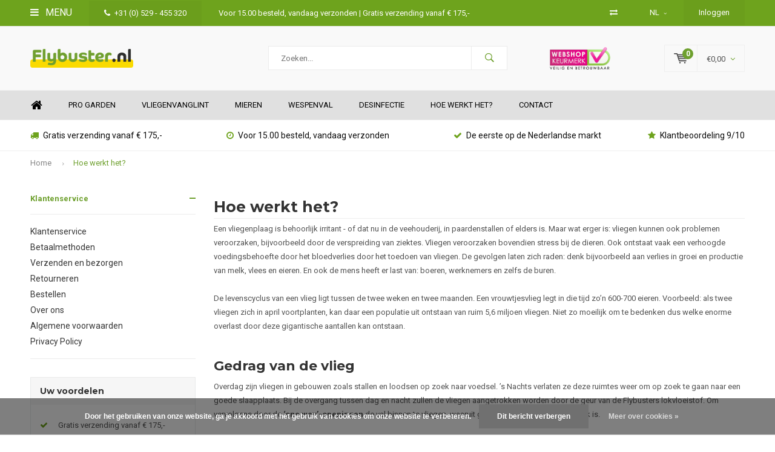

--- FILE ---
content_type: text/html;charset=utf-8
request_url: https://www.flybuster.nl/nl/hoe-werkt-het/
body_size: 7849
content:
<!DOCTYPE html>
<html lang="nl">
  <head>
    
              
    <meta charset="utf-8"/>
<!-- [START] 'blocks/head.rain' -->
<!--

  (c) 2008-2026 Lightspeed Netherlands B.V.
  http://www.lightspeedhq.com
  Generated: 20-01-2026 @ 17:23:25

-->
<link rel="canonical" href="https://www.flybuster.nl/nl/hoe-werkt-het/"/>
<link rel="alternate" href="https://www.flybuster.nl/nl/index.rss" type="application/rss+xml" title="Nieuwe producten"/>
<link href="https://cdn.webshopapp.com/assets/cookielaw.css?2025-02-20" rel="stylesheet" type="text/css"/>
<meta name="robots" content="noodp,noydir"/>
<meta name="google-site-verification" content="eX1ciIJX5b5ZOwgD6p7NeRZCJRlCva7xM8ux2tfA51o"/>
<meta property="og:url" content="https://www.flybuster.nl/nl/hoe-werkt-het/?source=facebook"/>
<meta property="og:site_name" content="Flybuster.nl"/>
<meta property="og:title" content="Flybuster.nl Vliegenval | Hoe werkt het?"/>
<meta property="og:description" content="Hoe werkt de Flybuster.nl Vliegenval? - 100% natuurlijke oplossing tegen vliegenoverlast ✓ Professioneel &amp; Effectief  ✓ Direct online bestellen bij Flybuster.nl!"/>
<!--[if lt IE 9]>
<script src="https://cdn.webshopapp.com/assets/html5shiv.js?2025-02-20"></script>
<![endif]-->
<!-- [END] 'blocks/head.rain' -->
    <title>Flybuster.nl Vliegenval | Hoe werkt het? - Flybuster.nl</title>
    <meta name="description" content="Hoe werkt de Flybuster.nl Vliegenval? - 100% natuurlijke oplossing tegen vliegenoverlast ✓ Professioneel &amp; Effectief  ✓ Direct online bestellen bij Flybuster.nl!" />
    <meta name="keywords" content="Hoe, werkt, het?, vliegenoverlast, vliegenbestrijding, vliegenval, vliegenvanger, vliegenvangers, vliegen in huis, vliegenplaag, flybuster, ongedierte bestrijden, ongediertebestrijding, vliegen lokvloeistof, vliegen, vliegendoder, vliegen bestrijden" />
    <meta name="viewport" content="width=device-width, initial-scale=1.0">
    <meta name="apple-mobile-web-app-capable" content="yes">
    <meta name="apple-mobile-web-app-status-bar-style" content="black">


    <link rel="shortcut icon" href="https://cdn.webshopapp.com/shops/18254/themes/102326/assets/favicon.ico?20240812142313" type="image/x-icon" />
    <link href='//fonts.googleapis.com/css?family=Roboto:400,300,600,700,800,900' rel='stylesheet' type='text/css'>
    <link href='//fonts.googleapis.com/css?family=Montserrat:400,300,600,700,800,900' rel='stylesheet' type='text/css'>
    <link rel="shortcut icon" href="https://cdn.webshopapp.com/shops/18254/themes/102326/assets/favicon.ico?20240812142313" type="image/x-icon" /> 
    <link rel="stylesheet" href="https://cdn.webshopapp.com/shops/18254/themes/102326/assets/bootstrap.css?2025081213192420210105162121" />
    <link rel="stylesheet" href="https://cdn.webshopapp.com/shops/18254/themes/102326/assets/font-awesome-min.css?2025081213192420210105162121" />
    <link rel="stylesheet" href="https://cdn.webshopapp.com/shops/18254/themes/102326/assets/ionicons.css?2025081213192420210105162121" />
    <link rel="stylesheet" href="https://cdn.webshopapp.com/shops/18254/themes/102326/assets/transition.css?2025081213192420210105162121" />
    <link rel="stylesheet" href="https://cdn.webshopapp.com/shops/18254/themes/102326/assets/dropdown.css?2025081213192420210105162121" />
    <link rel="stylesheet" href="https://cdn.webshopapp.com/shops/18254/themes/102326/assets/checkbox.css?2025081213192420210105162121" />
    <link rel="stylesheet" href="https://cdn.webshopapp.com/shops/18254/themes/102326/assets/owl-carousel.css?2025081213192420210105162121" />
    <link rel="stylesheet" href="https://cdn.webshopapp.com/shops/18254/themes/102326/assets/jquery-fancybox.css?2025081213192420210105162121" />
    <link rel="stylesheet" href="https://cdn.webshopapp.com/shops/18254/themes/102326/assets/jquery-custom-scrollbar.css?2025081213192420210105162121" />
    <link rel="stylesheet" href="https://cdn.webshopapp.com/shops/18254/themes/102326/assets/style.css?2025081213192420210105162121" />    
    <link rel="stylesheet" href="https://cdn.webshopapp.com/assets/gui-2-0.css?2025-02-20" />
    <link rel="stylesheet" href="https://cdn.webshopapp.com/assets/gui-responsive-2-0.css?2025-02-20" />   
    <link rel="stylesheet" href="https://cdn.webshopapp.com/shops/18254/themes/102326/assets/custom.css?2025081213192420210105162121" />
    <link rel="stylesheet" href="https://cdn.webshopapp.com/shops/18254/themes/102326/assets/settings.css?2025081213192420210105162121" /> 
    <link rel="stylesheet" href="https://cdn.webshopapp.com/shops/18254/themes/102326/assets/new.css?2025081213192420210105162121" />
    <link rel="stylesheet" href="https://cdn.webshopapp.com/shops/18254/themes/102326/assets/wsa-css.css?2025081213192420210105162121" />
    <script src="https://cdn.webshopapp.com/assets/jquery-1-9-1.js?2025-02-20"></script>
    <script src="https://cdn.webshopapp.com/assets/jquery-ui-1-10-1.js?2025-02-20"></script>   
    
<!--     <script type='text/javascript' src='https://cdn.webshopapp.com/shops/18254/themes/102326/assets/js-cookie.js?2025081213192420210105162121'></script> -->
    <script type="text/javascript" src="https://cdn.webshopapp.com/shops/18254/themes/102326/assets/transition.js?2025081213192420210105162121"></script>
    <script type="text/javascript" src="https://cdn.webshopapp.com/shops/18254/themes/102326/assets/dropdown.js?2025081213192420210105162121"></script>
    <script type="text/javascript" src="https://cdn.webshopapp.com/shops/18254/themes/102326/assets/checkbox.js?2025081213192420210105162121"></script>
    <script type="text/javascript" src="https://cdn.webshopapp.com/shops/18254/themes/102326/assets/owl-carousel.js?2025081213192420210105162121"></script>
    <script type="text/javascript" src="https://cdn.webshopapp.com/shops/18254/themes/102326/assets/jquery-fancybox.js?2025081213192420210105162121"></script>
    <script type="text/javascript" src="https://cdn.webshopapp.com/shops/18254/themes/102326/assets/jquery-custom-scrollbar.js?2025081213192420210105162121"></script>
    <script type="text/javascript" src="https://cdn.webshopapp.com/shops/18254/themes/102326/assets/jquery-countdown-min.js?2025081213192420210105162121"></script>
    <script type="text/javascript" src="https://cdn.webshopapp.com/shops/18254/themes/102326/assets/global.js?2025081213192420210105162121"></script>

    <script type="text/javascript" src="https://cdn.webshopapp.com/shops/18254/themes/102326/assets/jcarousel.js?2025081213192420210105162121"></script>
    <script type="text/javascript" src="https://cdn.webshopapp.com/assets/gui.js?2025-02-20"></script>
    <script type="text/javascript" src="https://cdn.webshopapp.com/assets/gui-responsive-2-0.js?2025-02-20"></script>
        <meta name="msapplication-config" content="https://cdn.webshopapp.com/shops/18254/themes/102326/assets/browserconfig.xml?2025081213192420210105162121">
<meta property="og:title" content="Flybuster.nl Vliegenval | Hoe werkt het?">
<meta property="og:type" content="website"> 
<meta property="og:description" content="Hoe werkt de Flybuster.nl Vliegenval? - 100% natuurlijke oplossing tegen vliegenoverlast ✓ Professioneel &amp; Effectief  ✓ Direct online bestellen bij Flybuster.nl!">
<meta property="og:site_name" content="Flybuster.nl">
<meta property="og:url" content="https://www.flybuster.nl/">
<meta property="og:image" content="https://cdn.webshopapp.com/shops/18254/themes/102326/v/653328/assets/banner-1.jpg?20211201134047">
<meta name="twitter:title" content="Flybuster.nl Vliegenval | Hoe werkt het?">
<meta name="twitter:description" content="Hoe werkt de Flybuster.nl Vliegenval? - 100% natuurlijke oplossing tegen vliegenoverlast ✓ Professioneel &amp; Effectief  ✓ Direct online bestellen bij Flybuster.nl!">
<meta name="twitter:site" content="Flybuster.nl">
<meta name="twitter:card" content="https://cdn.webshopapp.com/shops/18254/themes/102326/assets/logo.png?20240812142313">
<meta name="twitter:image" content="https://cdn.webshopapp.com/shops/18254/themes/102326/v/653328/assets/banner-1.jpg?20211201134047">
<script type="application/ld+json">
  [
        {
      "@context": "http://schema.org/",
      "@type": "Organization",
      "url": "https://www.flybuster.nl/",
      "name": "Flybuster.nl",
      "legalName": "Flybuster.nl",
      "description": "Hoe werkt de Flybuster.nl Vliegenval? - 100% natuurlijke oplossing tegen vliegenoverlast ✓ Professioneel &amp; Effectief  ✓ Direct online bestellen bij Flybuster.nl!",
      "logo": "https://cdn.webshopapp.com/shops/18254/themes/102326/assets/logo.png?20240812142313",
      "image": "https://cdn.webshopapp.com/shops/18254/themes/102326/v/653328/assets/banner-1.jpg?20211201134047",
      "contactPoint": {
        "@type": "ContactPoint",
        "contactType": "Customer service",
        "telephone": ""
      },
      "address": {
        "@type": "PostalAddress",
        "streetAddress": "",
        "addressLocality": "",
        "postalCode": "",
        "addressCountry": "NL"
      }
      ,
      "aggregateRating": {
          "@type": "AggregateRating",
          "bestRating": "10",
          "worstRating": "1",
          "ratingValue": "9",
          "reviewCount": "24",
          "url":""
      }
          },
    { 
      "@context": "http://schema.org", 
      "@type": "WebSite", 
      "url": "https://www.flybuster.nl/", 
      "name": "Flybuster.nl",
      "description": "Hoe werkt de Flybuster.nl Vliegenval? - 100% natuurlijke oplossing tegen vliegenoverlast ✓ Professioneel &amp; Effectief  ✓ Direct online bestellen bij Flybuster.nl!",
      "author": [
        {
          "@type": "Organization",
          "url": "https://www.dmws.nl/",
          "name": "DMWS B.V.",
          "address": {
            "@type": "PostalAddress",
            "streetAddress": "Klokgebouw 195 (Strijp-S)",
            "addressLocality": "Eindhoven",
            "addressRegion": "NB",
            "postalCode": "5617 AB",
            "addressCountry": "NL"
          }
        }
      ]
    }
  ]
</script>  </head>
  <body id="body"> 
    
  <ul class="hidden-data hidden" style="display:none !important;"><li>18254</li><li>102326</li><li>nee</li><li>nl</li><li>live</li><li></li><li>https://www.flybuster.nl/nl/</li></ul>  
    
    

<div class="menu-wrap">
    <div class="close-menu"><i class="ion ion-ios-close-empty"></i></div>
    <div class="menu-box">
      <div class="menu-logo medium"><a href="https://www.flybuster.nl/nl/"><img src="https://cdn.webshopapp.com/shops/18254/themes/102326/assets/logo-light.png?20240812142313" alt="Flybuster.nl"></a></div>     
                  <div class="menu-logo hallmark visible-xs" style="position: absolute;top: 0;right: 0;"><div class="hallmark-wrap  "><a href="https://www.keurmerk.info/nl/consumenten/webwinkel/?key=13995"><img src="https://cdn.webshopapp.com/shops/18254/themes/102326/assets/webshop-keurmerk.png?2025081213192420210105162121" alt="Flybuster.nl" style="max-width:60px;"></a></div></div>
              <ul>
          <li><a href="https://www.flybuster.nl/nl/">Home</a></li>
                      <li><a href="https://www.flybuster.nl/nl/pro-garden/">Pro Garden</a>                          </li>
                      <li><a href="https://www.flybuster.nl/nl/vliegenvanglint/">Vliegenvanglint</a>                          </li>
                      <li><a href="https://www.flybuster.nl/nl/mieren/">Mieren</a>                          </li>
                      <li><a href="https://www.flybuster.nl/nl/wespenval/">Wespenval</a>                          </li>
                      <li><a href="https://www.flybuster.nl/nl/desinfectie/">Desinfectie</a>                          </li>
                      <li class="active"><a href="https://www.flybuster.nl/nl/hoe-werkt-het/">Hoe werkt het?</a>                          </li>
                    
                    <li><a href="https://www.flybuster.nl/nl/" >Flybuster Vliegenval</a></li>
                    <li><a href="https://www.flybuster.nl/nl/pro-garden/" >Flybuster Garden</a></li>
                    <li><a href="https://www.flybuster.nl/nl/mieren/" >Flybuster Lokstof</a></li>
                    <li><a href="https://www.flybuster.nl/nl/hoe-werkt-het/" >Hoe werkt het?</a></li>
                    <li><a href="https://www.flybuster.nl/nl/service/" >Contact</a></li>
                    
                                        <li class=""><a href="https://www.flybuster.nl/nl/service/">Contact</a></li>
                                
                    <li><a href="javascript:;">Taal: <strong>NL</strong></a><span class="more-cats"><span class="plus-min"></span></span>
            <ul>
                                            
    
      <li class="active">
        <a title="Nederlands" lang="nl" href="https://www.flybuster.nl/nl/go/category/471088">
          Nederlands        </a>
      </li>
    
      <li>
        <a title="Deutsch" lang="de" href="https://www.flybuster.nl/de/go/category/471088">
          Deutsch        </a>
      </li>
            </ul>
          </li>  
                    
                    
        </ul>
      
    </div>
  </div>
  
  <div class="body-wrap">
    <header id="header">
      
     <div class="topbar light">
       <div class="container">
         <div class="info left">
           <ul>
             <li class="tabletmenu-btn"><a href="javascript:;" class="open-menu"><i class="fa fa-bars" aria-hidden="true"></i> Menu</a></li>
             <li class="dark"><a href="tel:+31 (0) 529 - 455 320"><i class="fa fa-phone" aria-hidden="true"></i>+31 (0) 529 - 455 320</a></li>             <li class="hidden-xs hidden-sm">Voor 15.00 besteld, vandaag verzonden  | Gratis verzending vanaf € 175,- </li>           </ul>
         </div>
         <div class="service right">
           <ul>
                          <li class="hidden-xs hidden-sm"><a href="https://www.flybuster.nl/nl/compare/" title="Vergelijk"><i class="fa fa-exchange" aria-hidden="true"></i></a></li>
                                         <li class="dropdown hidden-xs hidden-sm">NL<i class="fa fa-angle-down" aria-hidden="true"></i>
               <ul>
                               		                
    
      <li class="active">
        <a title="Nederlands" lang="nl" href="https://www.flybuster.nl/nl/go/category/471088">
          NL        </a>
      </li>
    
      <li>
        <a title="Deutsch" lang="de" href="https://www.flybuster.nl/de/go/category/471088">
          DE        </a>
      </li>
               </ul>
             </li>
                                       
                           <li class="dark hidden-xs hidden-md"><a href="https://www.flybuster.nl/nl/account/">Inloggen</a></li>
                          <li class="hidden-lg"><a href="https://www.flybuster.nl/nl/account/"><i class="fa fa-user" aria-hidden="true"></i></a></li>
             <li class="dark  hidden-md hidden-lg"><a href="javascript:;" class="open-cart"><svg xmlns="http://www.w3.org/2000/svg" viewBox="0 0 16 12" enable-background="new 0 0 16 12"><style type="text/css">.st0{fill:#525252;}</style><title>Asset 1</title><g id="Layer_2"><g id="Capa_1"><circle cx="7" cy="11.1" r=".9" class="st0"/><path d="M4.4 1.2L4.2.4C4.1.2 3.8 0 3.5 0h-3C.2 0 0 .3 0 .6c0 0 0 .1 0 .1.1.3.3.5.6.5h2.5l2.5 7.9c.1.3.3.4.6.4h7.7c.4 0 .6-.4.6-.7 0-.3-.3-.5-.6-.6H6.6l-.5-1.5H14c.6 0 1.1-.4 1.2-1l.8-3.2c.1-.5-.2-1.1-.7-1.2-.1 0-.2 0-.3 0H4.4zM14 5.5H5.8l-.3-.9h8.8l-.3.9zm.5-2.1H5.1l-.3-.9h9.9l-.2.9z" class="st0"/><circle cx="12.6" cy="11.1" r=".9" class="st0"/></g></g></svg><span class="items hidden-md hidden-lg">0</span></a></li>
           </ul>
         </div>
         <div class="clearfix"></div>
       </div>
     </div>
      
      <div class="main-header">
        <div class="container">
          <div class="main-header-inner">
            <div class="  align">
              <div class=" mobilemenu-btn hidden-sm hidden-md hidden-lg"><a class="open-menu" href="javascript:;"><i class="fa fa-bars" aria-hidden="true"></i></a></div>
              
              <div class="   hide-all_screens search hidden-xs left-search" id="search">
                <form action="https://www.flybuster.nl/nl/search/" method="get" id="formSearch">
                  <input class="" type="text" name="q" autocomplete="off"  value="" placeholder="Zoeken..."/>
                  <span class="search-text-remover"><i class="fa fa-close"></i></span>
                  <span onclick="$('#formSearch').submit();" title="Zoeken" class="go-search"><i class="ion ion-ios-search-strong"></i></span>
                  
                  <div class="autocomplete">
                    <div class="search-products products-livesearch"></div>
                    <div class="more"><a href="#">Bekijk alle resultaten <span>(0)</span></a></div>
                    <div class="notfound">Geen producten gevonden...</div>
                  </div>
                  
                </form> 
              </div> 
              <div class="  logo-mobile-move-center logo medium"><a href="https://www.flybuster.nl/nl/"><img src="https://cdn.webshopapp.com/shops/18254/themes/102326/assets/logo.png?20240812142313" alt="Flybuster.nl"></a></div>
              <div class="grid-cell mobilesearch-btn hidden-sm hidden-md hidden-lg"><a href="javascript:;" class="open-search"><i class="ion ion-ios-search-strong"></i></a></div>
              
                              <div class="search hidden-xs right-search-tab" id="search">
                <form action="https://www.flybuster.nl/nl/search/" method="get" id="formSearch">
                  <input class="" type="text" name="q" autocomplete="off"  value="" placeholder="Zoeken..."/>
                                    <span onclick="$('#formSearch').submit();" title="Zoeken" class="go-search"><i class="ion ion-ios-search-strong"></i></span>
                  
                  <div class="autocomplete">
                    <div class="search-products products-livesearch"></div>
                    <div class="more"><a href="#">Bekijk alle resultaten <span>(0)</span></a></div>
                    <div class="notfound">Geen producten gevonden...</div>
                  </div>
                  
                </form> 
              </div>
                            
              
              
                                          <div class="trustmark-right-wrap hallmark hidden-xs"><div class="hallmark-wrap "><a href="https://www.keurmerk.info/nl/consumenten/webwinkel/?key=13995"><img src="https://cdn.webshopapp.com/shops/18254/themes/102326/assets/webshop-keurmerk.png?2025081213192420210105162121" alt="Flybuster.nl"></a></div></div>
                                          <div class=" cart hidden-xs hidden-sm">
                <a href="javascript:;" class="open-cart cart-upd">
                  <div class="cart-left-header">
                    <span class="icon"><svg xmlns="http://www.w3.org/2000/svg" viewBox="0 0 16 12" enable-background="new 0 0 16 12"><style type="text/css">.st0{fill:#525252;}</style><title>Asset 1</title><g id="Layer_2"><g id="Capa_1"><circle cx="7" cy="11.1" r=".9" class="st0"/><path d="M4.4 1.2L4.2.4C4.1.2 3.8 0 3.5 0h-3C.2 0 0 .3 0 .6c0 0 0 .1 0 .1.1.3.3.5.6.5h2.5l2.5 7.9c.1.3.3.4.6.4h7.7c.4 0 .6-.4.6-.7 0-.3-.3-.5-.6-.6H6.6l-.5-1.5H14c.6 0 1.1-.4 1.2-1l.8-3.2c.1-.5-.2-1.1-.7-1.2-.1 0-.2 0-.3 0H4.4zM14 5.5H5.8l-.3-.9h8.8l-.3.9zm.5-2.1H5.1l-.3-.9h9.9l-.2.9z" class="st0"/><circle cx="12.6" cy="11.1" r=".9" class="st0"/></g></g></svg></span>
                    <span class="items">0</span>
                  </div>
                  <div class="cart-right-header">
                    <span class="more">
                                            	                      	€0,00
                                                                    <i class="fa fa-angle-down" aria-hidden="true"></i></span>
                  </div>                  
                </a> 
              </div>
              
              
              <div class="cart-dropdown">
                <div class="cart-title">Winkelwagen<span class="items">0 items</span></div>
                
                <div class="cart-body">
                  <table class="cart-products">
                                      </table>
                </div>
                
                                <div class="empty-cart">
                  Geen producten gevonden
                </div>
                              </div>
              
             
            
            </div>
          </div>
        </div>
        
        <div class="grid-cell mobile-search">
          <form action="https://www.flybuster.nl/nl/search/" method="get" id="formSearchMobile">
            <input type="text" name="q" autocomplete="off"  value="" placeholder="Zoeken..."/>
                      </form> 
        </div>
        
      </div>
     
            <div class="main-menu #000000 hidden-xs hidden-sm hidden-md ">
        <div class="container">
          <ul class="">
                        <li><a href="https://www.flybuster.nl/nl/">Home</a></li>
            
            

                                    <li class="with-small-menu"><a href="https://www.flybuster.nl/nl/pro-garden/">Pro Garden</a>
                          </li>
                        <li class="with-small-menu"><a href="https://www.flybuster.nl/nl/vliegenvanglint/">Vliegenvanglint</a>
                          </li>
                        <li class="with-small-menu"><a href="https://www.flybuster.nl/nl/mieren/">Mieren</a>
                          </li>
                        <li class="with-small-menu"><a href="https://www.flybuster.nl/nl/wespenval/">Wespenval</a>
                          </li>
                        <li class="with-small-menu"><a href="https://www.flybuster.nl/nl/desinfectie/">Desinfectie</a>
                          </li>
                        <li class="with-small-menu"><a href="https://www.flybuster.nl/nl/hoe-werkt-het/">Hoe werkt het?</a>
                          </li>
                        
            
            
            
                        <li class="with-small-menu"><a href="https://www.flybuster.nl/nl/service/">Contact</a></li>
            
          </ul>
        </div>
      </div>
           
            <div class="usp-block hidden-xs hidden-sm ">
        <div class="container">
          <ul>
            <li>
                            <i class="fa fa-truck" aria-hidden="true"></i>Gratis verzending vanaf € 175,-
                          </li>
            <li class="text-center hidden-xs hidden-sm">
                            <i class="fa fa-clock-o" aria-hidden="true"></i>Voor 15.00 besteld, vandaag verzonden
                          </li>
            <li class="text-right hidden-xs hidden-sm">
                            <i class="fa fa-check" aria-hidden="true"></i>De eerste op de Nederlandse markt
                          </li>
                        <li class="text-right hidden-xs hidden-sm">
                            <i class="fa fa-star" aria-hidden="true"></i>Klantbeoordeling 9/10
                          </li>
                      </ul>
        </div>
      </div>
      <div class="usp-slider owl-carousel owl-theme visible-xs visible-sm">
        <div class="item">
                    <i class="fa fa-truck" aria-hidden="true"></i>Gratis verzending vanaf € 175,-
                  </div>
        <div class="item">
                    <i class="fa fa-clock-o" aria-hidden="true"></i>Voor 15.00 besteld, vandaag verzonden
                  </div>
        <div class="item">
                    <i class="fa fa-check" aria-hidden="true"></i>De eerste op de Nederlandse markt
                  </div>
        <div class="item">
                    <i class="fa fa-star" aria-hidden="true"></i>Klantbeoordeling 9/10
                  </div>
      </div>
            
           
    </header>    
    <main>
      <div class="container main-content container-bg">
        
<div class="message-container all-products-message">
  <div class="container">
    <div class="messages">
      <div class="message success">
        <div class="icon"><i class="fa fa-check" aria-hidden="true"></i></div>
        <div class="text">
          <ul>
            <li>Alle producten zijn toegevoegd aan uw winkelmandje.</li>
          </ul>
        </div>
      </div>
    </div>
  </div>
</div>        <div class="page-top hidden-xs row">
  <div class="col-sm-12 hidden-xs breadcrumbs">
    <a href="https://www.flybuster.nl/nl/" title="Home">Home</a>
    
        <span class="bread-divider"><i class="fa fa-angle-right" aria-hidden="true"></i></span><a class="last" href="https://www.flybuster.nl/nl/hoe-werkt-het/">Hoe werkt het?</a>
      </div>  
    
</div>

<div class="row">
  <div class="col-md-3 sidebar">
    <div class="sidewrap">
  
<ul class="side-cats">
  <li class="active">
    <a href="https://www.flybuster.nl/nl/service/">Klantenservice</a><span class="more-cats"><span class="plus-min"></span></span>
    <ul class="active">
              <li><a href="https://www.flybuster.nl/nl/service/" title="Klantenservice" >Klantenservice</a>
              <li><a href="https://www.flybuster.nl/nl/service/payment-methods/" title="Betaalmethoden" >Betaalmethoden</a>
              <li><a href="https://www.flybuster.nl/nl/service/shipping-returns/" title="Verzenden en bezorgen" >Verzenden en bezorgen</a>
              <li><a href="https://www.flybuster.nl/nl/service/retouren/" title="Retourneren" >Retourneren</a>
              <li><a href="https://www.flybuster.nl/nl/service/bestellen/" title="Bestellen" >Bestellen</a>
              <li><a href="https://www.flybuster.nl/nl/service/about/" title="Over ons" >Over ons</a>
              <li><a href="https://www.flybuster.nl/nl/service/general-terms-conditions/" title="Algemene voorwaarden" >Algemene voorwaarden</a>
              <li><a href="https://www.flybuster.nl/nl/service/privacy-policy/" title="Privacy Policy" >Privacy Policy</a>
          </ul>
  </li>
</ul> 
          
                    
          

    
    <div class="side-usp hidden-sm hidden-xs">
  <h3 class="side-title">Uw voordelen</h3>
  <ul>
    <li>
      <div class="icon"><i class="fa fa-check" aria-hidden="true"></i></div>
      <div class="text">
                Gratis verzending vanaf € 175,-
              </div>
    </li>
     <li>
      <div class="icon"><i class="fa fa-check" aria-hidden="true"></i></div>
      <div class="text">
                Voor 15.00 besteld, direct verzonden
                </div>
    </li>
     <li>
      <div class="icon"><i class="fa fa-check" aria-hidden="true"></i></div>
      <div class="text">
                Klantbeoordeling 9/10
                </div>
    </li>
     <li>
      <div class="icon"><i class="fa fa-check" aria-hidden="true"></i></div>
      <div class="text">
                100% natuurlijk & effectief
                </div>
    </li>
  </ul>
</div>

                                        
                    
          
          
      </div>  </div>  
  <div class="col-sm-12 col-md-9">
   
    <div class="textpage-top">
      <h1>Hoe werkt het?</h1>
    </div>
    
    <div class="row textpage">
      <div class="col-xs-12">
        <div>Een vliegenplaag is behoorlijk irritant - of dat nu in de veehouderij, in paardenstallen of elders is. Maar wat erger is: vliegen kunnen ook problemen veroorzaken, bijvoorbeeld door de verspreiding van ziektes. Vliegen veroorzaken bovendien stress bij de dieren. Ook ontstaat vaak een verhoogde voedingsbehoefte door het bloedverlies door het toedoen van vliegen. De gevolgen laten zich raden: denk bijvoorbeeld aan verlies in groei en productie van melk, vlees en eieren. En ook de mens heeft er last van: boeren, werknemers en zelfs de buren.</div>
<div> </div>
<div>De levenscyclus van een vlieg ligt tussen de twee weken en twee maanden. Een vrouwtjesvlieg legt in die tijd zo’n 600-700 eieren. Voorbeeld: als twee vliegen zich in april voortplanten, kan daar een populatie uit ontstaan van ruim 5,6 miljoen vliegen. Niet zo moeilijk om te bedenken dus welke enorme overlast door deze gigantische aantallen kan ontstaan.</div>
<div> </div>
<h2>Gedrag van de vlieg</h2>
<div>Overdag zijn vliegen in gebouwen zoals stallen en loodsen op zoek naar voedsel. ’s Nachts verlaten ze deze ruimtes weer om op zoek te gaan naar een goede slaapplaats. Bij de overgang tussen dag en nacht zullen de vliegen aangetrokken worden door de geur van de Flybusters lokvloeistof. Om vervolgens door de <strong>‘one way’-openingen</strong> de val binnen te vliegen, waaruit geen ontsnappen meer mogelijk is.<br /><br />Om een optimale werking te garanderen moeten de Flybuckets op de juiste manier worden geplaatst. Aanbevolen wordt om de vliegenvangers in de luwte te plaatsen, op ongeveer anderhalve meter vanaf de grond.</div>
<div> </div>
<h2>Het creëren van een no-flyzone</h2>
<div>Bepaal van tevoren hoe groot het gebied is dat vliegenvrij gemaakt moet worden: de zogenaamde no-flyzone. Zo kun je uitrekenen hoeveel Flybuckets er nodig zijn. De bedoeling is om de vliegen weg te lokken van de plek die je vliegenvrij wilt hebben. Vervolgens worden de vliegenvallen en -vangers 10-15 meter van elkaar geplaatst rond de hele omtrek van het gebied. De bestrijding kan nu direct beginnen!<br /><br />Ook in kleine(re) tuinen kan een no-flyzone worden gerealiseerd. De Flybuckets kunnen bijvoorbeeld worden geplaatst op je gft-container, compoststapel of achter in de tuin aan de schutting.</div>
<div> </div>
<div><br /><a href="https://www.flybuster.nl/flybuster-vliegenval/">Bestel hier de Flybuckets Vliegenval </a>(geschikt voor agrarisch en professioneel gebruik)</div>
<div><a href="https://www.flybuster.nl/flybuster-garden/">Bestel hier de Flybuckets Garden</a> (geschikt voor in de tuin, op het terras, op de camping, etc.)</div>
<div> </div>
<h2>Productvoordelen</h2>
<ul>
<li>
<div>Efficiënt: reduceert overlast van vliegen met 80-90%</div>
</li>
<li>
<div>100% natuurlijk, geheel milieuvriendelijk</div>
</li>
<li>
<div>Eenvoudig in het gebruik: kant-en-klare toepassing, navulbaar</div>
</li>
</ul>
      </div>
    </div>
  </div> 
</div>      </div>
      
                      </main>
      
    <footer id="footer">
        
               
       <div class="main-footer">
         <div class="container">
           <div class="row">
             
              <div class="col-lg-3 col-md-3">
                <div class="footer-title">Over ons</div>   
                                  <p>FlyBuster.nl | Dé webwinkel voor vliegenvangers en insectenbestrijding. Geschikt voor professioneel gebruik, bewezen effectief en 100% natuurlijk.</p>
                                <div class="socials">
                                                                                                                                                                                                                      </div>
                
               
                
              </div>
              
              <div class="col-lg-3 col-md-3">
                <div class="mobile-slide">
                  <div class="footer-title">Klantenservice <span class="more-cats"><span class="plus-min"></span></span></div>   
                  <ul>
                                          <li><a href="https://www.flybuster.nl/nl/service/">Klantenservice</a></li>
                                          <li><a href="https://www.flybuster.nl/nl/service/payment-methods/">Betaalmethoden</a></li>
                                          <li><a href="https://www.flybuster.nl/nl/service/shipping-returns/">Verzenden en bezorgen</a></li>
                                          <li><a href="https://www.flybuster.nl/nl/service/retouren/">Retourneren</a></li>
                                          <li><a href="https://www.flybuster.nl/nl/service/bestellen/">Bestellen</a></li>
                                          <li><a href="https://www.flybuster.nl/nl/service/about/">Over ons</a></li>
                                          <li><a href="https://www.flybuster.nl/nl/service/general-terms-conditions/">Algemene voorwaarden</a></li>
                                          <li><a href="https://www.flybuster.nl/nl/service/privacy-policy/">Privacy Policy</a></li>
                                      </ul>
                </div>
              </div>
              
              <div class="col-lg-3 col-md-3">
                <div class="mobile-slide">
                  <div class="footer-title">Mijn account <span class="more-cats"><span class="plus-min"></span></span></div>   
                  <ul>
                                        <li><a href="https://www.flybuster.nl/nl/account/" title="Registreren">Registreren</a></li>
                                        <li><a href="https://www.flybuster.nl/nl/account/orders/" title="Mijn bestellingen">Mijn bestellingen</a></li>
                    <li><a href="https://www.flybuster.nl/nl/account/tickets/" title="Mijn tickets">Mijn tickets</a></li>
                                        <li><a href="https://www.flybuster.nl/nl/account/wishlist/" title="Mijn verlanglijst">Mijn verlanglijst</a></li>
                                        <li><a href="https://www.flybuster.nl/nl/compare/">Vergelijk producten</a></li>
                  </ul>
                </div>  
              </div>
              
              <div class="col-lg-3 col-md-3">
                <div class="footer-title mobile-border-top">Flybuster.nl</div>                <ul>
                                    <li>
                    <span class="icon"><i class="fa fa-map-marker" aria-hidden="true"></i></span>
                    <span class="text">De Grift 7</span>
                  </li>
                                                      <li>
                    <span class="icon"></span>
                    <span class="text">7711 EP Nieuwleusen</span>
                  </li>
                                                      <li>
                    <span class="icon"><i class="fa fa-phone" aria-hidden="true"></i></span>
                    <span class="text"><a href="tel:+31 (0) 529 455320">+31 (0) 529 455320</a></span>
                  </li>
                                                      <li>
                    <span class="icon"><i class="fa fa-paper-plane" aria-hidden="true"></i></span>
                    <span class="text"><a href="/cdn-cgi/l/email-protection#b8d1d6ded7f8ded4c1dacdcbccddca96d6d4"><span class="__cf_email__" data-cfemail="fe97909891be9892879c8b8d8a9b8cd09092">[email&#160;protected]</span></a></span>
                  </li>
                                                        <li><br></li>
                                                            <li>
                      <span class="icon"></span>
                      <span class="text">Flybuster.nl is een onderdeel van StaalHolding BV</span>
                    </li>
                                                      </ul>
              </div>
             
             <div class="clearfix"></div>
             <div class="col-lg-3 col-md-3">
                           </div>
                         
             <div class="col-lg-3 col-md-3"></div>
             
                          
             
           </div>
         </div>
       </div>
       
       <div class="footer-bottom">
         <a class="back-top" data-scroll="body" href="javascript:;"><i class="fa fa-angle-up" aria-hidden="true"></i></a>
         <div class="container">
           <div class="left dmws-copyright">
             © Copyright 2026
                                - Powered by
                                <a href="https://www.lightspeedhq.nl/" title="Lightspeed" target="_blank">Lightspeed</a>
                                                 - Theme By <a href="https://dmws.nl/themes/" target="_blank" rel="noopener">DMWS</a> x <a href="https://plus.dmws.nl/" title="Upgrade your theme with Plus+ for Lightspeed" target="_blank" rel="noopener">Plus+</a> |                                                                                                                                                                                                                                                                            </div>
           <div class="right">
             <ul class="payments dmws-payments">
                              <li><img src="https://cdn.webshopapp.com/shops/18254/themes/102326/assets/ideal.png?2025081213192420210105162121" alt="ideal"></li>
                              <li><img src="https://cdn.webshopapp.com/shops/18254/themes/102326/assets/mastercard.png?2025081213192420210105162121" alt="mastercard"></li>
                              <li><img src="https://cdn.webshopapp.com/shops/18254/themes/102326/assets/visa.png?2025081213192420210105162121" alt="visa"></li>
                              <li><img src="https://cdn.webshopapp.com/shops/18254/themes/102326/assets/maestro.png?2025081213192420210105162121" alt="maestro"></li>
                              <li><img src="https://cdn.webshopapp.com/shops/18254/themes/102326/assets/mistercash.png?2025081213192420210105162121" alt="mistercash"></li>
                              <li><img src="https://cdn.webshopapp.com/shops/18254/themes/102326/assets/banktransfer.png?2025081213192420210105162121" alt="banktransfer"></li>
                              <li><img src="https://cdn.webshopapp.com/shops/18254/themes/102326/assets/giropay.png?2025081213192420210105162121" alt="giropay"></li>
                              <li><img src="https://cdn.webshopapp.com/shops/18254/themes/102326/assets/directebanking.png?2025081213192420210105162121" alt="directebanking"></li>
                              <li><img src="https://cdn.webshopapp.com/shops/18254/themes/102326/assets/paypal.png?2025081213192420210105162121" alt="paypal"></li>
                            </ul>
           </div>
                    
       <div class="left">
       <div>
        <span>Flybuster.nl</span>
        <span>
        <span> 9</span> / <span>10</span></span> -
        <span> 24 </span> beoordelingen op <a target="_blank" href="">Lightspeed</a> 
       </div>
       </div>
                </div>
       </div>
    </footer>

<!-- einde bodywrap --> </div> <!-- einde bodywrap -->

  <script data-cfasync="false" src="/cdn-cgi/scripts/5c5dd728/cloudflare-static/email-decode.min.js"></script><script>
    /* TRANSLATIONS */
    var readmore = 'Lees meer';
    var readless = 'Lees minder';
    var searchUrl = 'https://www.flybuster.nl/nl/search/';
    var reviews = 'Reviews';
    var incTax = 'Incl. btw';
        var shopb2b = false;
            var showFulltitle = false;
        
    var template = 'pages/textpage.rain';
    var validFor = 'Geldig voor';
    var noRewards = 'Geen beloningen beschikbaar voor deze order.';
     
     window.LS_theme = {
      "name":"Conversion",
      "developer":"DMWS",
      "docs":"https://supportdmws.zendesk.com/hc/nl/sections/360004982659-Theme-Conversion",
    }
  </script>

                <!--COUNTDOWN PRODUCTPAGE-->
                      <script>
                var page = 'product';
                var showDays = [
                                                                                                                                                                                                                    ]
                 var orderBefore = '15:00';  
               var showFrom = '12'; 
              </script>
                <!--END COUNTDOWN PRODUCTPAGE-->
                <script>
                  var basicUrl = 'https://www.flybuster.nl/nl/';
                  var shopId = '18254';
                  var moreInfo = 'Meer info';
                  var noVariants = 'No variants available';
                  var cartSvg = '<svg xmlns="http://www.w3.org/2000/svg" viewBox="0 0 16 12" enable-background="new 0 0 16 12"><style type="text/css">.st0{fill:#525252;}</style><title>Asset 1</title><g id="Layer_2"><g id="Capa_1"><circle cx="7" cy="11.1" r=".9" class="st0"/><path d="M4.4 1.2L4.2.4C4.1.2 3.8 0 3.5 0h-3C.2 0 0 .3 0 .6c0 0 0 .1 0 .1.1.3.3.5.6.5h2.5l2.5 7.9c.1.3.3.4.6.4h7.7c.4 0 .6-.4.6-.7 0-.3-.3-.5-.6-.6H6.6l-.5-1.5H14c.6 0 1.1-.4 1.2-1l.8-3.2c.1-.5-.2-1.1-.7-1.2-.1 0-.2 0-.3 0H4.4zM14 5.5H5.8l-.3-.9h8.8l-.3.9zm.5-2.1H5.1l-.3-.9h9.9l-.2.9z" class="st0"/><circle cx="12.6" cy="11.1" r=".9" class="st0"/></g></g></svg>';
                </script>                                  
    <!-- [START] 'blocks/body.rain' -->
<script>
(function () {
  var s = document.createElement('script');
  s.type = 'text/javascript';
  s.async = true;
  s.src = 'https://www.flybuster.nl/nl/services/stats/pageview.js';
  ( document.getElementsByTagName('head')[0] || document.getElementsByTagName('body')[0] ).appendChild(s);
})();
</script>
<script>
(function () {
  var s = document.createElement('script');
  s.type = 'text/javascript';
  s.async = true;
  s.src = 'https://app.sendy.nl/embed/api.js';
  ( document.getElementsByTagName('head')[0] || document.getElementsByTagName('body')[0] ).appendChild(s);
})();
</script>
<script>
(function () {
  var s = document.createElement('script');
  s.type = 'text/javascript';
  s.async = true;
  s.src = 'https://app.sendy.nl/embed/lightspeed/connection/3208aae5-9419-4e3a-a95d-c2c328e39781/script.js';
  ( document.getElementsByTagName('head')[0] || document.getElementsByTagName('body')[0] ).appendChild(s);
})();
</script>
  <div class="wsa-cookielaw">
      Door het gebruiken van onze website, ga je akkoord met het gebruik van cookies om onze website te verbeteren.
    <a href="https://www.flybuster.nl/nl/cookielaw/optIn/" class="wsa-cookielaw-button wsa-cookielaw-button-green" rel="nofollow" title="Dit bericht verbergen">Dit bericht verbergen</a>
    <a href="https://www.flybuster.nl/nl/service/privacy-policy/" class="wsa-cookielaw-link" rel="nofollow" title="Meer over cookies">Meer over cookies &raquo;</a>
  </div>
<!-- [END] 'blocks/body.rain' -->
    <input type="hidden" id="shopb2b" value="" />
    
                </body>

</html>

--- FILE ---
content_type: text/css; charset=UTF-8
request_url: https://cdn.webshopapp.com/shops/18254/themes/102326/assets/settings.css?2025081213192420210105162121
body_size: 3331
content:
/* General
================================================== */
body {
  font-family: "Roboto", Helvetica, sans-serif;
  background: #ffffff url('background_image.png') no-repeat scroll top center;
  color: #525252;
}


.home-content.container-bg, .main-content.container-bg, .fixed-content.container-bg {
  background-color: #ffffff;
}


h1, h2, h3, h4, h5, h6, .gui-page-title {
  font-family: "Montserrat", Helvetica, sans-serif;
  color:#333333;
}

.topbar.light {
  color: #fff;
}

.topbar.light a,
.topbar.light svg,
.topbar.light i,
.topbar.light .service li.dropdown i,
#header .main-header .cart .more {
  color: #fff;
}
.topbar.light .service.right .open-cart svg .st0 {
	fill:#fff;
}
.topbar.dark,
#header .main-header .cart .cart-right-header .more {
  color: #525252;
}
.topbar.dark .service.right .open-cart svg .st0,
.cart-left-header svg .st0 {
	fill:#525252;
}
.topbar.dark a,
.topbar.dark .service li.dropdown i,
.subsc-title,
.subsc-subtitle,
.subsc-text,
.price-unit_upd {
  color: #525252;
}

.main-header {
  background-color:;
}

body a {
  color:;
}
#header .main-menu .subnav a:hover {
  color:#000000 !important;  
}

#header .main-menu .subnav a.sub-title:hover {
  color:#6ea02e;
}
#header .main-menu .subnav ul li a:hover,
.side-filter_title i, 
.side-cat_title i {
  color:#6ea02e;
}

#header .main-header .cart .items,
.topbar ul li .items,
#footer .footer-bottom a.back-top,
.menu-wrap .close-menu,
#collection-filter-price .ui-slider-range,
.cart-dropdown a.btn,
.list-product-wrap .variants .variant a.btn,
.tags-box ul li a:hover,
.home-tags ul.tags li a:hover,
.home-blog .articles .article .image-wrap .date-label,
.ui.checkbox input:checked ~ .box:before, .ui.checkbox input:checked ~ label:before,
.ui.checkbox input:indeterminate:focus ~ .box:before, .ui.checkbox input:indeterminate:focus ~ label:before, .ui.checkbox input:checked:focus ~ .box:before, .ui.checkbox input:checked:focus ~ label:before,
#header .main-menu ul .menu-product .info .buttons a.shop-now,
.owl-hero .item .text-box .text-wrap .link.button,
a.all-in-cart.btn,
#footer .mobile-slide .footer-title > .more-cats .plus-min:before,
#footer .mobile-slide .footer-title > .more-cats .plus-min:after,
.products .product .info .buttons a.shop-now,
.products .list-product .order .cart a.btn,
.owl-headlines .owl-controls .owl-dots .owl-dot.active span,
.menu-box ul li > .more-cats .plus-min:before, .menu-box ul li > .more-cats .plus-min:after,
.sidebar ul.side-cats li > .more-cats .plus-min:before, .sidebar ul.side-cats li > .more-cats .plus-min:after,
.products .product .quickview-button a.open-popup,
.owl-hero .owl-dots .owl-dot span,
.subsc-right_wrapper .subsc-btn {
  background:#6ea02e;
}

#header .main-header,
#header .main-menu,
#header .main-menu ul li .small-dropdown li:last-child a,
#header .main-menu ul li .small-dropdown li a, 
#header .main-menu ul li .small-dropdown ul li a
{
  border-color: #efefef;
}

.topbar .service li.dropdown i,
a:hover,
#header .main-header .search.left-search #formSearch .go-search,
#header .main-header .search #formSearch .go-search,
#header .main-header .cart .more i, 
#header .main-header .mobilesearch-btn a, 
#header .main-menu .subnav .featured-title,
.products .product .info .price .old-price,
#footer a:hover,
#footer .main-footer ul li .icon,
.menu-box ul li .more-cats,
.menu-box ul ul ul li a i,
.sidebar ul.side-cats li.active  >a,
.sidebar ul.side-cats li .more-cats,
.recently-watched .product .info a,
.breadcrumbs a.last,
.ui.selection.dropdown > .search.icon, .ui.selection.dropdown > .delete.icon, .ui.selection.dropdown > .dropdown.icon,
.plain-text,
.top-filters .modes a,
.top-filters .modes li a.active,
.sort .filter-title .more-cats,
a.remove-filters,
.products .list-product .order .price .old-price,
.products .list-product .order .cart .change .change-q,
.products .list-product a.open-variants:before,
.product-info .price .old-price,
.product-info .cart .change .change-q,
.product-info .discounts ul li span,
.page-content .read-more,
.home-text .read-more,
.cart-dropdown .product .info .price-quantity .price,
.list-product-wrap .variants .variant .change-q,
.productbundle .info .price .old-price,
.productbundle .bundle-wrap .plus,
.scrollable .scroll-bar.vertical:before,
.scrollable .scroll-bar.vertical:after,
.home-blog .articles .article .info a.read-more,
a.filter-btn .icon,
.custom-top-filters .filter-dropdown .dropdown-title .arrow,
.order-before .icon,
#header .main-menu ul .menu-product .info .price .old-price,
.owl-hero .item .text-box .text-wrap .link,
.owl-hero .item .text-box .text-wrap .link a,
#footer .footer-help .text .content a,
#footer .mobile-slide .footer-title .more-cats,
.banners .banner .text-box .text-wrap .link,
.sort .filter-title .more-cats .plus-min:before,
.sort .filter-title .more-cats .plus-min:after,
 #footer .mobile-slide .footer-title > .more-cats .plus-min:before,
 #footer .mobile-slide .footer-title > .more-cats .plus-min:after,
 #footer a:hover {
  color:#6ea02e;
}

.sort .filter-title .more-cats .plus-min::before, .sort .filter-title .more-cats .plus-min::after
{
  background:#6ea02e !important;
}

.tags-box ul li a:hover,
.home-tags ul.tags li a:hover,
.owl-headlines .owl-controls .owl-dots .owl-dot.active span
{
  border-color:#6ea02e;
}

#header .main-menu .subnav {
  border-bottom-color:#6ea02e;
}

.menu-box ul ul,
.menu-box ul ul ul, 
.menu-box ul li.active >a {
  border-left-color:#6ea02e;
}

.sidebar h3,
.ui.selection.dropdown > .search.icon, .ui.selection.dropdown > .delete.icon, .ui.selection.dropdown > .dropdown.icon,
ul.top-pager li a,
.products .list-product .order .cart .change .change-q,
.product-info .cart .change .change-q,
.product-option .ui.selection.dropdown > .dropdown.icon,
.list-product-wrap .variants .variant .change-q,
a.filter-btn {
  background: #f6f6f6;
}


.owl-hero .item.slide-1 .text-box .text-wrap .title,
.owl-hero .item.slide-1 .text-box .text-wrap .text {
  color:#000000;
}

.owl-hero .item.slide-2 .text-box .text-wrap .title,
.owl-hero .item.slide-2 .text-box .text-wrap .text {
  color:#000000;
}

.owl-hero .item.slide-3 .text-box .text-wrap .title,
.owl-hero .item.slide-3 .text-box .text-wrap .text {
  color:#000000;
}


.topbar,
.topbar .service li.dropdown ul {
  background:#6ea31d;
}

#header .main-header {
  background:#f9f9f9;
}

#header .main-menu,
#header .main-menu li.with-small-menu ul,
#header .main-menu ul li .small-dropdown li ul {
  background:#e0e0e0;
}
/*
#header .main-menu.light a {
  color:#fff;
}
*/

#header .main-menu a,
#header .main-header .cart .more {
  color: #000000;
}

#header .main-menu a:hover {
  color:#000000;
}

#header .usp-block,
.usp-slider-solo div {
  background:#ffffff;
}

#header .usp-block a,
#header .usp-block,
.usp-slider-solo div {
  color:#0d0d0d;
}

#footer .newsletter-bar .text {
  color:#ffffff;
}

#footer .newsletter-bar {
  background-color:#000000;
}

#footer .footer-bottom {
  border-color:#f0f0f0;
}

#footer .footer-title {
  color: #545454;
}

#footer ul li a,
#footer,
#footer a,
#footer .newsletter-bar #formNewsletter input {
  color:#545454;
}

#footer,
#footer .newsletter-bar #formNewsletter input,
#footer .newsletter-bar #formNewsletter a.btn {
  background: #f0f0f0;
}

#footer .newsletter-bar #formNewsletter input,
#footer .newsletter-bar #formNewsletter a.btn {
  border-color:#f0f0f0;
  border-color: rgba(0,0,0,0.2);
}

.productPage-sticky .price .new-price,
.product-info .new-price,
.products .product.special-product .info .price .new-price,
.productbundle .info .price .new-price,
.products .product .info .price .new-price,
.cart-dropdown .product .info .price-quantity .price {
  color:#333333;
}

.product-info .cart a.btn,
.productbundle .info a.btn,
.products .list-product .order .cart a.btn,
a.all-in-cart.btn,
#header .main-menu ul .menu-product .info .buttons a.shop-now,
.products .product .info .buttons a.shop-now,
.cart-dropdown a.btn,
.list-product-wrap .variants .variant a.btn,
#custom-cart .btn:not(.product-add-cart-btn) {
  background:#facb3d;
}

.product-info .cart a.btn:hover,
.products .product .info .buttons a.shop-now:hover,
.cart-dropdown a.btn:hover,
a.all-in-cart.btn:hover,
.products .list-product .order .cart a.btn:hover 
{
  background:#facb3d;
}

.categories .category .cat-title {
  background: #f8c43c;
}

.categories .category .cat-title.light {
  color:#fff;
}

.categories .category .cat-title.dark,
.textpage {
  color: #525252;
}

.products .product .productlabel.new,
.message-container .messages .message.success {
  background:#6ea31d;
}

.product-usp .usp .icon,
.product-info .discounts ul li span,
#header .usp-block ul li i,
.side-usp ul li .icon,
.usp-slider .item i,
.usp-slider-solo div i {
  color:#6ea31d;
}

.products .product .productlabel.sale,
.message-container .messages .message.error,
.products .list-product .productlabel.sale {
  background: #6ea02e;
}

.productPage-sticky .price .old-price,
.product-info .price .old-price,
.products .product .info .price .old-price,
.products .list-product .order .price .old-price,
.productbundle .info .price .old-price,
#header .main-menu ul .menu-product .info .price .old-price {
  color: #6ea02e;
}

.banners .banner .banner-1 .text-box .text-wrap {
color:#ffffff;
}

.banners .banner .banner-1 .text-box .text-wrap .link{
color:#eb9926;
}

.banners .banner .banner-1-slide.slide-2 .text-box .text-wrap {
color:#333333;
}

.banners .banner .banner-1-slide.slide-2 .text-box .text-wrap .link{
color:#eb9926;
}

.banners .banner .banner-1-slide.slide-3 .text-box .text-wrap {
color:#333333;
}

.banners .banner .banner-1-slide.slide-3 .text-box .text-wrap .link{
color:#eb9926;
}

.banners .banner .banner-2 .text-box .text-wrap {
  color:#ffffff;
}

.banners .banner .banner-2 .text-box .text-wrap .link {
  color:#f9e900;
}

.banners .banner .banner-3 .text-box .text-wrap {
  color:#333333;
}

.banners .banner .banner-3 .text-box .text-wrap .link {
  color:#eb9926;
}

.banners .banner .banner-4 .text-box .text-wrap {
  color:#ffffff;
}

.banners .banner .banner-4 .text-box .text-wrap .link {
  color:#eb9926;
}

.menu-box {
  background-color:#ffffff;
  color:#3d3d3d;
}

.menu-box a {
  color:#3d3d3d;
}

.ui.dropdown .menu > .item:hover {
  background:#6ea02e;
}

#header .main-header .mobilemenu-btn a {
  color:#ffffff;
}

.productPage-sticky .productSticky-title .productSticky-title-wrapper a,
.home-products ul.tabs-list li a.active,
.products .product .info a.title,
.products .list-product .info a.title,
.sort .filter-title,
.product-tabs ul.tabs-list li a,
.productbundle .bundle-wrap .sub-products .product .title a {
  color:#333333;
}

.productPage-sticky .productSticky-title .productSticky-title-wrapper .small-reviews a,
.products .list-product .info .description,
.product-tabs .tab, 
.product-info .description,
.back-box a.back-to,
.products .product .info .description,
.col-description,
#header .main-menu .subnav a,
.home-text-content,
.content-wrap,
.sidebar ul.special-side li .sub-box a,
#header .main-header .cart, 
#header .main-header .cart a,
ul.top-pager li a, 
ul.top-pager li.prev a, 
ul.top-pager li.next a {
  color:#525252;
}

.home-products ul.tabs-list li a.active:hover,
.products .product .info a.title:hover,
.products .list-product .info a.title:hover,
.product-tabs ul.tabs-list li a:hover,
.back-box a.back-to:hover,
.productbundle .bundle-wrap .sub-products .product .title a:hover,
.sidebar ul.special-side li .sub-box a:hover,
.textpage a, .gui-div-faq-questions a, .page-content a, .product-tabs .tab a {
  color:#6ea02e;
}

.products .product .info .buttons a.more-info {
  background:#facb3d;
}

#header .main-header .mobilemenu-btn a {
  color:#3d3d3d;
}

#header .main-header .cart.light,
#header .main-header .cart.light a {
  color:#fff;
}

.sidebar ul.special-side li.with-subs:hover a,
.sidebar ul.special-side li .sub-box {
  background-color:#f6f6f6;
}

/* UPDATE 5-12-2016 */
.search-products .product .info .price .old-price {
  color:#6ea02e;
}

.banners .banner .banner-1 .text-box .text-wrap .link.button {
  background-color:#eb9926;
  color:#fff;
}

.banners .banner .banner-1-slide.slide-2 .text-box .text-wrap .link.button {
  background-color:#eb9926;
  color:#fff;
}

.banners .banner .banner-1-slide.slide-3 .text-box .text-wrap .link.button {
  background-color:#eb9926;
  color:#fff;
}

.banners .banner .banner-2 .text-box .text-wrap .link.button {
  background-color:#f9e900;
  color:#fff;
}

.banners .banner .banner-3 .text-box .text-wrap .link.button {
  background-color:#eb9926;
  color:#fff;
}

.banners .banner .banner-4 .text-box .text-wrap .link.button {
  background-color:#eb9926;
  color:#fff;
}

.search-products .product:hover .info h4 {
  color:#6ea02e;  
}

.search-products .product:hover .info .price {
    color: initial;
}
/* END UPDATE 5-12-2016 */

/* UPDATE 12-12-2016 */
.mobile-tab {
  color: #525252;
}
/* END UPDATE 12-12-2016 */

/* UPDATE April 26 2017 */
#header .main-menu .subnav a {
  color: #525252;
}
#header .main-menu .subnav.for-cat-subnav .subnav-title:hover>a {
  color:#000000;
}
#header .main-menu .cat-fixed>a {
  color:#525252;
}
#header .main-menu .cat-fixed.light>a {
  color:#fff;
}
#header .main-menu .subnav .subsubcat-more {
  color: #6ea02e;
}

.subnav.for-cat-subnav .subnav-title:hover {
  background-color:#e0e0e0;
}
.onVideo-text .subtitle,
.onVideo-text .title,
.onVideo-text .text,
.onVideo-text a {
  color: #000000;
}
.banners .banner .onVideo-text-wrapper .onVideo-text.text-wrap,
.banners .banner .onVideo-text-wrapper .onVideo-text.text-wrap .title,
.banners .banner .onVideo-text-wrapper .onVideo-text.text-wrap .text {
  color:#ffffff;
}
.banners .banner .onVideo-text-wrapper .onVideo-text.text-wrap .link {
	color:#eb9926;
}
#header .main-header .cart .cart-right-header .more.light {
  color:#fff !important;
}  
#header .main-header .cart .icon.light svg .st0 {
    fill: #fff !important;
}
.cart-right-header, .cart-left-header {
 border-color: #efefef !important;
}
/* END UPDATE April 23 2017 */
/* Cache fix DMWS April 23 2020 */
.banner-1 {background:url(https://cdn.webshopapp.com/shops/18254/themes/102326/v/653328/assets/banner-1.jpg?20240812142331?20211201134047) no-repeat center bottom;-webkit-background-size:cover;-moz-background-size:cover;-o-background-size:cover;background-size:cover;}
.banner-1-slide.slide-2 {background:url(https://cdn.webshopapp.com/shops/18254/themes/102326/assets/banner-1-slide-2.jpg?20240812142331?20240812142313) no-repeat center bottom;-webkit-background-size:cover;-moz-background-size:cover;-o-background-size:cover;background-size:cover;}
.banner-1-slide.slide-3 {background:url(https://cdn.webshopapp.com/shops/18254/themes/102326/assets/banner-1-slide-3.jpg?20240812142331?20240812142313) no-repeat center bottom;-webkit-background-size:cover;-moz-background-size:cover;-o-background-size:cover;background-size:cover;}
.banner-2 {background:url(https://cdn.webshopapp.com/shops/18254/themes/102326/assets/banner-2.jpg?20240812142331?20240812142313) no-repeat center center;-webkit-background-size:cover;-moz-background-size:cover;-o-background-size:cover;background-size:cover;}
.banner-3 {background:url(banner-3.jpg?20240812142331) no-repeat center center;-webkit-background-size:cover;-moz-background-size:cover;-o-background-size:cover;background-size:cover;}
.banner-4 {background:url(banner-4.jpg) no-repeat center center;-webkit-background-size:cover;-moz-background-size:cover;-o-background-size:cover;background-size:cover;}
.owl-hero .item.slide-1 {background:url(hero-slide-1.jpg) no-repeat center bottom;-webkit-background-size:cover;-moz-background-size:cover;-o-background-size:cover;background-size:cover;}
.owl-hero .item.slide-2 {background:url(hero-slide-2.jpg) no-repeat center bottom;-webkit-background-size:cover;-moz-background-size:cover;-o-background-size:cover;background-size:cover;}
.owl-hero .item.slide-3 {background:url(hero-slide-3.jpg) no-repeat center bottom;-webkit-background-size:cover;-moz-background-size:cover;-o-background-size:cover;background-size:cover;}
@media (max-width:991px) {
  .owl-hero .item.slide-1.with-mobile {background:url(hero-slide-1-tablet.jpg) no-repeat center bottom;-webkit-background-size:cover;-moz-background-size:cover;-o-background-size:cover;background-size:cover;}
  .owl-hero .item.slide-2.with-mobile {background:url(hero-slide-2-tablet.jpg) no-repeat center bottom;-webkit-background-size:cover;-moz-background-size:cover;-o-background-size:cover;background-size:cover;}
  .owl-hero .item.slide-3.with-mobile {background:url(hero-slide-3-tablet.jpg) no-repeat center bottom;-webkit-background-size:cover;-moz-background-size:cover;-o-background-size:cover;background-size:cover;}
}
@media (max-width:767px) {
  .owl-hero .item.slide-1.with-mobile {background:url(hero-slide-1-mobile.jpg) no-repeat center bottom;-webkit-background-size:cover;-moz-background-size:cover;-o-background-size:cover;background-size:cover;}
  .owl-hero .item.slide-2.with-mobile {background:url(hero-slide-2-mobile.jpg) no-repeat center bottom;-webkit-background-size:cover;-moz-background-size:cover;-o-background-size:cover;background-size:cover;}
  .owl-hero .item.slide-3.with-mobile {background:url(hero-slide-3-mobile.jpg) no-repeat center bottom;-webkit-background-size:cover;-moz-background-size:cover;-o-background-size:cover;background-size:cover;}
  .banner-1.with-mobile {background:url(https://cdn.webshopapp.com/shops/18254/themes/102326/v/653323/assets/banner-1-mobile.jpg?20240812142331?20210812100332) no-repeat center bottom;-webkit-background-size:cover;-moz-background-size:cover;-o-background-size:cover;background-size:cover;}
  .banner-1-slide.slide-2.with-mobile {background:url(https://cdn.webshopapp.com/shops/18254/themes/102326/assets/banner-1-slide-2-mobile.jpg?20240812142331?20240812142313) no-repeat center bottom;-webkit-background-size:cover;-moz-background-size:cover;-o-background-size:cover;background-size:cover;}
  .banner-1-slide.slide-3.with-mobile {background:url(https://cdn.webshopapp.com/shops/18254/themes/102326/assets/banner-1-slide-3-mobile.jpg?20240812142331?20240812142313) no-repeat center bottom;-webkit-background-size:cover;-moz-background-size:cover;-o-background-size:cover;background-size:cover;}
  .banner-2.with-mobile {background:url(https://cdn.webshopapp.com/shops/18254/themes/102326/assets/banner-2-mobile.jpg?20240812142331?20240812142313) no-repeat center center;-webkit-background-size:cover;-moz-background-size:cover;-o-background-size:cover;background-size:cover;}
  .banner-3.with-mobile {background:url(banner-3-mobile.jpg?20240812142331) no-repeat center center;-webkit-background-size:cover;-moz-background-size:cover;-o-background-size:cover;background-size:cover;}
  .banner-4.with-mobile {background:url(banner-4-mobile.jpg) no-repeat center center;-webkit-background-size:cover;-moz-background-size:cover;-o-background-size:cover;background-size:cover;}
}
@media (max-width:1024px) {
	.video-replace-bg {
    background-image:url(video-image.jpg);
  }
}
/* Cache fix DMWS END */



/* Loyalty rewards - START */
.rewards-wrapper { background: #fff; margin-bottom: 15px; padding: 30px 15px; }
.rewards-wrapper h3 { margin-top: 0; }
.rewards-wrapper .total-points { display: flex; font-size: 14px; justify-content: space-between; }
.rewards-wrapper .total-points span { color: ; font-weight: 600; }
.rewards-wrapper .rewards ul { padding: 0; }
.rewards-wrapper .rewards form { border-bottom: 1px solid #EEE; display: flex; font-size: 14px; justify-content: space-between; padding: 15px 0px; }
.rewards-wrapper .rewards form:last-of-type { border-bottom: none; padding-bottom: 0; }
.rewards-wrapper .rewards form > div { width: calc(100% - 95px); }
.rewards-wrapper .rewards form > .actions { text-align: right; width: 95px; }
.rewards-wrapper .rewards .for-product { color: #8c8c8c; }
.rewards-wrapper .rewards .points { color: #8c8c8c; }
.rewards-wrapper .rewards button { min-width: 0; padding: 5px 8px; width: 100%; }
.rewards-wrapper .btn.delete { background: transparent !important; border: 1px solid#A00000 !important; color: #A00000 !important; width: 100% !important; }

.rewards-wrapper .loyalty-learn-more p { margin-bottom: 0; }
.rewards-wrapper .loyalty-learn-more .btn { margin-top: 10px; width: 100% !important; }
  
.gui-checkout.gui-checkout-one-page #gui-block-review .gui-item.gui-big { padding-bottom: 15px; }
#gui-wrapper .gui-checkout-steps .gui-buttons.gui-buttons-large { float: none; }
/* Loyalty rewards - END */


--- FILE ---
content_type: application/javascript
request_url: https://cdn.webshopapp.com/shops/18254/themes/102326/assets/transition.js?2025081213192420210105162121
body_size: 6213
content:
/*!
 * # Semantic UI 2.1.7 - Transition
 * http://github.com/semantic-org/semantic-ui/
 *
 *
 * Copyright 2015 Contributors
 * Released under the MIT license
 * http://opensource.org/licenses/MIT
 *
 */

;(function ( $, window, document, undefined ) {

"use strict";

$.fn.transition = function() {
  var
    $allModules     = $(this),
    moduleSelector  = $allModules.selector || '',

    time            = new Date().getTime(),
    performance     = [],

    moduleArguments = arguments,
    query           = moduleArguments[0],
    queryArguments  = [].slice.call(arguments, 1),
    methodInvoked   = (typeof query === 'string'),

    requestAnimationFrame = window.requestAnimationFrame
      || window.mozRequestAnimationFrame
      || window.webkitRequestAnimationFrame
      || window.msRequestAnimationFrame
      || function(callback) { setTimeout(callback, 0); },

    returnedValue
  ;
  $allModules
    .each(function(index) {
      var
        $module  = $(this),
        element  = this,

        // set at run time
        settings,
        instance,

        error,
        className,
        metadata,
        animationEnd,
        animationName,

        namespace,
        moduleNamespace,
        eventNamespace,
        module
      ;

      module = {

        initialize: function() {

          // get full settings
          settings        = module.get.settings.apply(element, moduleArguments);

          // shorthand
          className       = settings.className;
          error           = settings.error;
          metadata        = settings.metadata;

          // define namespace
          eventNamespace  = '.' + settings.namespace;
          moduleNamespace = 'module-' + settings.namespace;
          instance        = $module.data(moduleNamespace) || module;

          // get vendor specific events
          animationEnd    = module.get.animationEndEvent();

          if(methodInvoked) {
            methodInvoked = module.invoke(query);
          }

          // method not invoked, lets run an animation
          if(methodInvoked === false) {
            module.verbose('Converted arguments into settings object', settings);
            if(settings.interval) {
              module.delay(settings.animate);
            }
            else  {
              module.animate();
            }
            module.instantiate();
          }
        },

        instantiate: function() {
          module.verbose('Storing instance of module', module);
          instance = module;
          $module
            .data(moduleNamespace, instance)
          ;
        },

        destroy: function() {
          module.verbose('Destroying previous module for', element);
          $module
            .removeData(moduleNamespace)
          ;
        },

        refresh: function() {
          module.verbose('Refreshing display type on next animation');
          delete module.displayType;
        },

        forceRepaint: function() {
          module.verbose('Forcing element repaint');
          var
            $parentElement = $module.parent(),
            $nextElement = $module.next()
          ;
          if($nextElement.length === 0) {
            $module.detach().appendTo($parentElement);
          }
          else {
            $module.detach().insertBefore($nextElement);
          }
        },

        repaint: function() {
          module.verbose('Repainting element');
          var
            fakeAssignment = element.offsetWidth
          ;
        },

        delay: function(interval) {
          var
            direction = module.get.animationDirection(),
            shouldReverse,
            delay
          ;
          if(!direction) {
            direction = module.can.transition()
              ? module.get.direction()
              : 'static'
            ;
          }
          interval = (interval !== undefined)
            ? interval
            : settings.interval
          ;
          shouldReverse = (settings.reverse == 'auto' && direction == className.outward);
          delay = (shouldReverse || settings.reverse == true)
            ? ($allModules.length - index) * settings.interval
            : index * settings.interval
          ;
          module.debug('Delaying animation by', delay);
          setTimeout(module.animate, delay);
        },

        animate: function(overrideSettings) {
          settings = overrideSettings || settings;
          if(!module.is.supported()) {
            module.error(error.support);
            return false;
          }
          module.debug('Preparing animation', settings.animation);
          if(module.is.animating()) {
            if(settings.queue) {
              if(!settings.allowRepeats && module.has.direction() && module.is.occurring() && module.queuing !== true) {
                module.debug('Animation is currently occurring, preventing queueing same animation', settings.animation);
              }
              else {
                module.queue(settings.animation);
              }
              return false;
            }
            else if(!settings.allowRepeats && module.is.occurring()) {
              module.debug('Animation is already occurring, will not execute repeated animation', settings.animation);
              return false;
            }
            else {
              module.debug('New animation started, completing previous early', settings.animation);
              instance.complete();
            }
          }
          if( module.can.animate() ) {
            module.set.animating(settings.animation);
          }
          else {
            module.error(error.noAnimation, settings.animation, element);
          }
        },

        reset: function() {
          module.debug('Resetting animation to beginning conditions');
          module.remove.animationCallbacks();
          module.restore.conditions();
          module.remove.animating();
        },

        queue: function(animation) {
          module.debug('Queueing animation of', animation);
          module.queuing = true;
          $module
            .one(animationEnd + '.queue' + eventNamespace, function() {
              module.queuing = false;
              module.repaint();
              module.animate.apply(this, settings);
            })
          ;
        },

        complete: function (event) {
          module.debug('Animation complete', settings.animation);
          module.remove.completeCallback();
          module.remove.failSafe();
          if(!module.is.looping()) {
            if( module.is.outward() ) {
              module.verbose('Animation is outward, hiding element');
              module.restore.conditions();
              module.hide();
            }
            else if( module.is.inward() ) {
              module.verbose('Animation is outward, showing element');
              module.restore.conditions();
              module.show();
            }
            else {
              module.verbose('Static animation completed');
              module.restore.conditions();
              settings.onComplete.call(element);
            }
          }
        },

        force: {
          visible: function() {
            var
              style          = $module.attr('style'),
              userStyle      = module.get.userStyle(),
              displayType    = module.get.displayType(),
              overrideStyle  = userStyle + 'display: ' + displayType + ' !important;',
              currentDisplay = $module.css('display'),
              emptyStyle     = (style === undefined || style === '')
            ;
            if(currentDisplay !== displayType) {
              module.verbose('Overriding default display to show element', displayType);
              $module
                .attr('style', overrideStyle)
              ;
            }
            else if(emptyStyle) {
              $module.removeAttr('style');
            }
          },
          hidden: function() {
            var
              style          = $module.attr('style'),
              currentDisplay = $module.css('display'),
              emptyStyle     = (style === undefined || style === '')
            ;
            if(currentDisplay !== 'none' && !module.is.hidden()) {
              module.verbose('Overriding default display to hide element');
              $module
                .css('display', 'none')
              ;
            }
            else if(emptyStyle) {
              $module
                .removeAttr('style')
              ;
            }
          }
        },

        has: {
          direction: function(animation) {
            var
              hasDirection = false
            ;
            animation = animation || settings.animation;
            if(typeof animation === 'string') {
              animation = animation.split(' ');
              $.each(animation, function(index, word){
                if(word === className.inward || word === className.outward) {
                  hasDirection = true;
                }
              });
            }
            return hasDirection;
          },
          inlineDisplay: function() {
            var
              style = $module.attr('style') || ''
            ;
            return $.isArray(style.match(/display.*?;/, ''));
          }
        },

        set: {
          animating: function(animation) {
            var
              animationClass,
              direction
            ;
            // remove previous callbacks
            module.remove.completeCallback();

            // determine exact animation
            animation      = animation || settings.animation;
            animationClass = module.get.animationClass(animation);

            // save animation class in cache to restore class names
            module.save.animation(animationClass);

            // override display if necessary so animation appears visibly
            module.force.visible();

            module.remove.hidden();
            module.remove.direction();

            module.start.animation(animationClass);

          },
          duration: function(animationName, duration) {
            duration = duration || settings.duration;
            duration = (typeof duration == 'number')
              ? duration + 'ms'
              : duration
            ;
            if(duration || duration === 0) {
              module.verbose('Setting animation duration', duration);
              $module
                .css({
                  'animation-duration':  duration
                })
              ;
            }
          },
          direction: function(direction) {
            direction = direction || module.get.direction();
            if(direction == className.inward) {
              module.set.inward();
            }
            else {
              module.set.outward();
            }
          },
          looping: function() {
            module.debug('Transition set to loop');
            $module
              .addClass(className.looping)
            ;
          },
          hidden: function() {
            $module
              .addClass(className.transition)
              .addClass(className.hidden)
            ;
          },
          inward: function() {
            module.debug('Setting direction to inward');
            $module
              .removeClass(className.outward)
              .addClass(className.inward)
            ;
          },
          outward: function() {
            module.debug('Setting direction to outward');
            $module
              .removeClass(className.inward)
              .addClass(className.outward)
            ;
          },
          visible: function() {
            $module
              .addClass(className.transition)
              .addClass(className.visible)
            ;
          }
        },

        start: {
          animation: function(animationClass) {
            animationClass = animationClass || module.get.animationClass();
            module.debug('Starting tween', animationClass);
            $module
              .addClass(animationClass)
              .one(animationEnd + '.complete' + eventNamespace, module.complete)
            ;
            if(settings.useFailSafe) {
              module.add.failSafe();
            }
            module.set.duration(settings.duration);
            settings.onStart.call(element);
          }
        },

        save: {
          animation: function(animation) {
            if(!module.cache) {
              module.cache = {};
            }
            module.cache.animation = animation;
          },
          displayType: function(displayType) {
            if(displayType !== 'none') {
              $module.data(metadata.displayType, displayType);
            }
          },
          transitionExists: function(animation, exists) {
            $.fn.transition.exists[animation] = exists;
            module.verbose('Saving existence of transition', animation, exists);
          }
        },

        restore: {
          conditions: function() {
            var
              animation = module.get.currentAnimation()
            ;
            if(animation) {
              $module
                .removeClass(animation)
              ;
              module.verbose('Removing animation class', module.cache);
            }
            module.remove.duration();
          }
        },

        add: {
          failSafe: function() {
            var
              duration = module.get.duration()
            ;
            module.timer = setTimeout(function() {
              $module.triggerHandler(animationEnd);
            }, duration + settings.failSafeDelay);
            module.verbose('Adding fail safe timer', module.timer);
          }
        },

        remove: {
          animating: function() {
            $module.removeClass(className.animating);
          },
          animationCallbacks: function() {
            module.remove.queueCallback();
            module.remove.completeCallback();
          },
          queueCallback: function() {
            $module.off('.queue' + eventNamespace);
          },
          completeCallback: function() {
            $module.off('.complete' + eventNamespace);
          },
          display: function() {
            $module.css('display', '');
          },
          direction: function() {
            $module
              .removeClass(className.inward)
              .removeClass(className.outward)
            ;
          },
          duration: function() {
            $module
              .css('animation-duration', '')
            ;
          },
          failSafe: function() {
            module.verbose('Removing fail safe timer', module.timer);
            if(module.timer) {
              clearTimeout(module.timer);
            }
          },
          hidden: function() {
            $module.removeClass(className.hidden);
          },
          visible: function() {
            $module.removeClass(className.visible);
          },
          looping: function() {
            module.debug('Transitions are no longer looping');
            if( module.is.looping() ) {
              module.reset();
              $module
                .removeClass(className.looping)
              ;
            }
          },
          transition: function() {
            $module
              .removeClass(className.visible)
              .removeClass(className.hidden)
            ;
          }
        },
        get: {
          settings: function(animation, duration, onComplete) {
            // single settings object
            if(typeof animation == 'object') {
              return $.extend(true, {}, $.fn.transition.settings, animation);
            }
            // all arguments provided
            else if(typeof onComplete == 'function') {
              return $.extend({}, $.fn.transition.settings, {
                animation  : animation,
                onComplete : onComplete,
                duration   : duration
              });
            }
            // only duration provided
            else if(typeof duration == 'string' || typeof duration == 'number') {
              return $.extend({}, $.fn.transition.settings, {
                animation : animation,
                duration  : duration
              });
            }
            // duration is actually settings object
            else if(typeof duration == 'object') {
              return $.extend({}, $.fn.transition.settings, duration, {
                animation : animation
              });
            }
            // duration is actually callback
            else if(typeof duration == 'function') {
              return $.extend({}, $.fn.transition.settings, {
                animation  : animation,
                onComplete : duration
              });
            }
            // only animation provided
            else {
              return $.extend({}, $.fn.transition.settings, {
                animation : animation
              });
            }
            return $.fn.transition.settings;
          },
          animationClass: function(animation) {
            var
              animationClass = animation || settings.animation,
              directionClass = (module.can.transition() && !module.has.direction())
                ? module.get.direction() + ' '
                : ''
            ;
            return className.animating + ' '
              + className.transition + ' '
              + directionClass
              + animationClass
            ;
          },
          currentAnimation: function() {
            return (module.cache && module.cache.animation !== undefined)
              ? module.cache.animation
              : false
            ;
          },
          currentDirection: function() {
            return module.is.inward()
              ? className.inward
              : className.outward
            ;
          },
          direction: function() {
            return module.is.hidden() || !module.is.visible()
              ? className.inward
              : className.outward
            ;
          },
          animationDirection: function(animation) {
            var
              direction
            ;
            animation = animation || settings.animation;
            if(typeof animation === 'string') {
              animation = animation.split(' ');
              // search animation name for out/in class
              $.each(animation, function(index, word){
                if(word === className.inward) {
                  direction = className.inward;
                }
                else if(word === className.outward) {
                  direction = className.outward;
                }
              });
            }
            // return found direction
            if(direction) {
              return direction;
            }
            return false;
          },
          duration: function(duration) {
            duration = duration || settings.duration;
            if(duration === false) {
              duration = $module.css('animation-duration') || 0;
            }
            return (typeof duration === 'string')
              ? (duration.indexOf('ms') > -1)
                ? parseFloat(duration)
                : parseFloat(duration) * 1000
              : duration
            ;
          },
          displayType: function() {
            if(settings.displayType) {
              return settings.displayType;
            }
            if($module.data(metadata.displayType) === undefined) {
              // create fake element to determine display state
              module.can.transition(true);
            }
            return $module.data(metadata.displayType);
          },
          userStyle: function(style) {
            style = style || $module.attr('style') || '';
            return style.replace(/display.*?;/, '');
          },
          transitionExists: function(animation) {
            return $.fn.transition.exists[animation];
          },
          animationStartEvent: function() {
            var
              element     = document.createElement('div'),
              animations  = {
                'animation'       :'animationstart',
                'OAnimation'      :'oAnimationStart',
                'MozAnimation'    :'mozAnimationStart',
                'WebkitAnimation' :'webkitAnimationStart'
              },
              animation
            ;
            for(animation in animations){
              if( element.style[animation] !== undefined ){
                return animations[animation];
              }
            }
            return false;
          },
          animationEndEvent: function() {
            var
              element     = document.createElement('div'),
              animations  = {
                'animation'       :'animationend',
                'OAnimation'      :'oAnimationEnd',
                'MozAnimation'    :'mozAnimationEnd',
                'WebkitAnimation' :'webkitAnimationEnd'
              },
              animation
            ;
            for(animation in animations){
              if( element.style[animation] !== undefined ){
                return animations[animation];
              }
            }
            return false;
          }

        },

        can: {
          transition: function(forced) {
            var
              animation         = settings.animation,
              transitionExists  = module.get.transitionExists(animation),
              elementClass,
              tagName,
              $clone,
              currentAnimation,
              inAnimation,
              directionExists,
              displayType
            ;
            if( transitionExists === undefined || forced) {
              module.verbose('Determining whether animation exists');
              elementClass = $module.attr('class');
              tagName      = $module.prop('tagName');

              $clone = $('<' + tagName + ' />').addClass( elementClass ).insertAfter($module);
              currentAnimation = $clone
                .addClass(animation)
                .removeClass(className.inward)
                .removeClass(className.outward)
                .addClass(className.animating)
                .addClass(className.transition)
                .css('animationName')
              ;
              inAnimation = $clone
                .addClass(className.inward)
                .css('animationName')
              ;
              displayType = $clone
                .attr('class', elementClass)
                .removeAttr('style')
                .removeClass(className.hidden)
                .removeClass(className.visible)
                .show()
                .css('display')
              ;
              module.verbose('Determining final display state', displayType);
              module.save.displayType(displayType);

              $clone.remove();
              if(currentAnimation != inAnimation) {
                module.debug('Direction exists for animation', animation);
                directionExists = true;
              }
              else if(currentAnimation == 'none' || !currentAnimation) {
                module.debug('No animation defined in css', animation);
                return;
              }
              else {
                module.debug('Static animation found', animation, displayType);
                directionExists = false;
              }
              module.save.transitionExists(animation, directionExists);
            }
            return (transitionExists !== undefined)
              ? transitionExists
              : directionExists
            ;
          },
          animate: function() {
            // can transition does not return a value if animation does not exist
            return (module.can.transition() !== undefined);
          }
        },

        is: {
          animating: function() {
            return $module.hasClass(className.animating);
          },
          inward: function() {
            return $module.hasClass(className.inward);
          },
          outward: function() {
            return $module.hasClass(className.outward);
          },
          looping: function() {
            return $module.hasClass(className.looping);
          },
          occurring: function(animation) {
            animation = animation || settings.animation;
            animation = '.' + animation.replace(' ', '.');
            return ( $module.filter(animation).length > 0 );
          },
          visible: function() {
            return $module.is(':visible');
          },
          hidden: function() {
            return $module.css('visibility') === 'hidden';
          },
          supported: function() {
            return(animationEnd !== false);
          }
        },

        hide: function() {
          module.verbose('Hiding element');
          if( module.is.animating() ) {
            module.reset();
          }
          element.blur(); // IE will trigger focus change if element is not blurred before hiding
          module.remove.display();
          module.remove.visible();
          module.set.hidden();
          module.force.hidden();
          settings.onHide.call(element);
          settings.onComplete.call(element);
          // module.repaint();
        },

        show: function(display) {
          module.verbose('Showing element', display);
          module.remove.hidden();
          module.set.visible();
          module.force.visible();
          settings.onShow.call(element);
          settings.onComplete.call(element);
          // module.repaint();
        },

        toggle: function() {
          if( module.is.visible() ) {
            module.hide();
          }
          else {
            module.show();
          }
        },

        stop: function() {
          module.debug('Stopping current animation');
          $module.triggerHandler(animationEnd);
        },

        stopAll: function() {
          module.debug('Stopping all animation');
          module.remove.queueCallback();
          $module.triggerHandler(animationEnd);
        },

        clear: {
          queue: function() {
            module.debug('Clearing animation queue');
            module.remove.queueCallback();
          }
        },

        enable: function() {
          module.verbose('Starting animation');
          $module.removeClass(className.disabled);
        },

        disable: function() {
          module.debug('Stopping animation');
          $module.addClass(className.disabled);
        },

        setting: function(name, value) {
          module.debug('Changing setting', name, value);
          if( $.isPlainObject(name) ) {
            $.extend(true, settings, name);
          }
          else if(value !== undefined) {
            settings[name] = value;
          }
          else {
            return settings[name];
          }
        },
        internal: function(name, value) {
          if( $.isPlainObject(name) ) {
            $.extend(true, module, name);
          }
          else if(value !== undefined) {
            module[name] = value;
          }
          else {
            return module[name];
          }
        },
        debug: function() {
          if(settings.debug) {
            if(settings.performance) {
              module.performance.log(arguments);
            }
            else {
              module.debug = Function.prototype.bind.call(console.info, console, settings.name + ':');
              module.debug.apply(console, arguments);
            }
          }
        },
        verbose: function() {
          if(settings.verbose && settings.debug) {
            if(settings.performance) {
              module.performance.log(arguments);
            }
            else {
              module.verbose = Function.prototype.bind.call(console.info, console, settings.name + ':');
              module.verbose.apply(console, arguments);
            }
          }
        },
        error: function() {
          module.error = Function.prototype.bind.call(console.error, console, settings.name + ':');
          module.error.apply(console, arguments);
        },
        performance: {
          log: function(message) {
            var
              currentTime,
              executionTime,
              previousTime
            ;
            if(settings.performance) {
              currentTime   = new Date().getTime();
              previousTime  = time || currentTime;
              executionTime = currentTime - previousTime;
              time          = currentTime;
              performance.push({
                'Name'           : message[0],
                'Arguments'      : [].slice.call(message, 1) || '',
                'Element'        : element,
                'Execution Time' : executionTime
              });
            }
            clearTimeout(module.performance.timer);
            module.performance.timer = setTimeout(module.performance.display, 500);
          },
          display: function() {
            var
              title = settings.name + ':',
              totalTime = 0
            ;
            time = false;
            clearTimeout(module.performance.timer);
            $.each(performance, function(index, data) {
              totalTime += data['Execution Time'];
            });
            title += ' ' + totalTime + 'ms';
            if(moduleSelector) {
              title += ' \'' + moduleSelector + '\'';
            }
            if($allModules.length > 1) {
              title += ' ' + '(' + $allModules.length + ')';
            }
            if( (console.group !== undefined || console.table !== undefined) && performance.length > 0) {
              console.groupCollapsed(title);
              if(console.table) {
                console.table(performance);
              }
              else {
                $.each(performance, function(index, data) {
                  console.log(data['Name'] + ': ' + data['Execution Time']+'ms');
                });
              }
              console.groupEnd();
            }
            performance = [];
          }
        },
        // modified for transition to return invoke success
        invoke: function(query, passedArguments, context) {
          var
            object = instance,
            maxDepth,
            found,
            response
          ;
          passedArguments = passedArguments || queryArguments;
          context         = element         || context;
          if(typeof query == 'string' && object !== undefined) {
            query    = query.split(/[\. ]/);
            maxDepth = query.length - 1;
            $.each(query, function(depth, value) {
              var camelCaseValue = (depth != maxDepth)
                ? value + query[depth + 1].charAt(0).toUpperCase() + query[depth + 1].slice(1)
                : query
              ;
              if( $.isPlainObject( object[camelCaseValue] ) && (depth != maxDepth) ) {
                object = object[camelCaseValue];
              }
              else if( object[camelCaseValue] !== undefined ) {
                found = object[camelCaseValue];
                return false;
              }
              else if( $.isPlainObject( object[value] ) && (depth != maxDepth) ) {
                object = object[value];
              }
              else if( object[value] !== undefined ) {
                found = object[value];
                return false;
              }
              else {
                return false;
              }
            });
          }
          if ( $.isFunction( found ) ) {
            response = found.apply(context, passedArguments);
          }
          else if(found !== undefined) {
            response = found;
          }

          if($.isArray(returnedValue)) {
            returnedValue.push(response);
          }
          else if(returnedValue !== undefined) {
            returnedValue = [returnedValue, response];
          }
          else if(response !== undefined) {
            returnedValue = response;
          }
          return (found !== undefined)
            ? found
            : false
          ;
        }
      };
      module.initialize();
    })
  ;
  return (returnedValue !== undefined)
    ? returnedValue
    : this
  ;
};

// Records if CSS transition is available
$.fn.transition.exists = {};

$.fn.transition.settings = {

  // module info
  name          : 'Transition',

  // debug content outputted to console
  debug         : false,

  // verbose debug output
  verbose       : false,

  // performance data output
  performance   : true,

  // event namespace
  namespace     : 'transition',

  // delay between animations in group
  interval      : 0,

  // whether group animations should be reversed
  reverse       : 'auto',

  // animation callback event
  onStart       : function() {},
  onComplete    : function() {},
  onShow        : function() {},
  onHide        : function() {},

  // whether timeout should be used to ensure callback fires in cases animationend does not
  useFailSafe   : true,

  // delay in ms for fail safe
  failSafeDelay : 100,

  // whether EXACT animation can occur twice in a row
  allowRepeats  : false,

  // Override final display type on visible
  displayType   : false,

  // animation duration
  animation     : 'fade',
  duration      : false,

  // new animations will occur after previous ones
  queue         : true,

  metadata : {
    displayType: 'display'
  },

  className   : {
    animating  : 'animating',
    disabled   : 'disabled',
    hidden     : 'hidden',
    inward     : 'in',
    loading    : 'loading',
    looping    : 'looping',
    outward    : 'out',
    transition : 'transition',
    visible    : 'visible'
  },

  // possible errors
  error: {
    noAnimation : 'Element is no longer attached to DOM. Unable to animate.',
    repeated    : 'That animation is already occurring, cancelling repeated animation',
    method      : 'The method you called is not defined',
    support     : 'This browser does not support CSS animations'
  }

};


})( jQuery, window, document );


--- FILE ---
content_type: text/javascript;charset=utf-8
request_url: https://www.flybuster.nl/nl/services/stats/pageview.js
body_size: -411
content:
// SEOshop 20-01-2026 17:23:27

--- FILE ---
content_type: application/javascript
request_url: https://app.sendy.nl/embed/lightspeed/connection/3208aae5-9419-4e3a-a95d-c2c328e39781/script.js
body_size: 3810
content:
(() => {
    /** @var {Array} */
    const shippingMethods = JSON.parse('[{\u0022external_id\u0022:\u002225921\u0022,\u0022install_parcelshop_picker\u0022:true,\u0022carriers\u0022:[\u0022DPD\u0022]},{\u0022external_id\u0022:\u0022679062\u0022,\u0022install_parcelshop_picker\u0022:true,\u0022carriers\u0022:[\u0022DPD\u0022]},{\u0022external_id\u0022:\u0022700854\u0022,\u0022install_parcelshop_picker\u0022:true,\u0022carriers\u0022:[\u0022DPD\u0022]},{\u0022external_id\u0022:\u0022735416\u0022,\u0022install_parcelshop_picker\u0022:true,\u0022carriers\u0022:[\u0022DPD\u0022]}]')

    /* Add ?debug to the URL to enable debug mode */
    const urlParams = new URLSearchParams(window.location.search);
    const debug = urlParams.get('debug') !== null;

    const currentPath = window.location.pathname;
    const checkoutPath = /^(\/[a-z]{2})?\/(checkout|checkouts)\/(details|shipment|onepage|onestep|default(\/.*)?)\//;
    const successPath = /^(\/[a-z]{2})?\/(checkout|checkouts)(\/default)?\/thankyou\/$/;

    const submitButtonSelectors = ['#normal-mode-buy-button a.gui-button-action', '#gui-form button[type="submit"]'];
    const shippingAddressSelectors = ['input[name="customer[sameaddress]'];
    const shippingMethodSelectors = ['input[name=shipment_method]', 'input[id^="gui-form-shipping-core"]'];

    /**
     * @var {ParcelshopPickerManager[]}
     */
    let parcelshopPickerManagers = [];

    let customerAddress, parcelshopAddress;

    const inputGroups = {
        country: [
            { querySelector: 'select[id="gui-form-shipping_address-country"]', priority: true },
            { querySelector: 'select[id="gui-form-billing_address-country"]', priority: false },
            { querySelector: 'select[id="gui-form-country"]', priority: false },
            { querySelector: '[data-testid="shippingAddress"] select[name="countryCode"]', priority: false }
        ],
        postalCode: [
            { querySelector: 'input[id="gui-form-shipping_address-zipcode"]', priority: true },
            { querySelector: 'input[id="gui-form-billing_address-zipcode"]', priority: false },
            { querySelector: 'input[id="gui-form-zipcode"]', priority: false },
            { querySelector: '[data-testid="shippingAddress"] input[name="postcode"]', priority: false }
        ],
        city: [
            { querySelector: 'input[id="gui-form-shipping_address-city"]', priority: true },
            { querySelector: 'input[id="gui-form-billing_address-city"]', priority: false },
            { querySelector: '[data-testid="shippingAddress"] input[name="city"]', priority: false }
        ],
        street: [
            { querySelector: 'input[id="gui-form-shipping_address-streetname"]', priority: true },
            { querySelector: 'input[id="gui-form-billing_address-streetname"]', priority: false },
            { querySelector: '[data-testid="shippingAddress"] input[name="address1"]', priority: false }
        ],
        houseNumber: [
            { querySelector: 'input[id="gui-form-shipping_address-number"]', priority: true },
            { querySelector: 'input[id="gui-form-billing_address-number"]', priority: false },
            { querySelector: '[data-testid="shippingAddress"] input[name="houseNumber"]', priority: false }
        ]
    };

    /**
     * @return boolean
     */
    const shippingMethodRequiresParcelshop = (shippingMethodId) => {
        return shippingMethods.some(
            shippingMethod => parseInt(shippingMethod.external_id) === shippingMethodId && shippingMethod.install_parcelshop_picker
        );
    };

    /**
     * Manages the parcelshop picker for a single shipping method
     * 
     */
    class ParcelshopPickerManager {
        /**
         * @param {number|string} shippingMethodId
         * @param {string[]} carriers
         */
        constructor(shippingMethodId, carriers) {
            this.shippingMethodId = shippingMethodId;
            this.carriers = carriers ?? [];
            this.shippingMethodIsSelected = false;
        }

        initShippingMethod = () => {
            shippingMethodSelectors.forEach((selector) => {
                let matches = document.querySelectorAll(selector);

                for (let [key, match] of Object.entries(matches)) {
                    if (match.getAttribute('value').includes(this.shippingMethodId) && match.checked) {
                        this.shippingMethodIsSelected = true;
                    }
                }
            });

            return this.shippingMethodIsSelected;
        };

        appendParcelFinder = () => {
            shippingMethodSelectors.forEach((selector) => {
                document.querySelectorAll(selector).forEach((element) => {
                    /** Only add the event listener if it hasn't been added yet */
                    if (element.hasAttribute('data-sendy-parcelshop-finder')) {
                        return;
                    }

                    if (element.getAttribute('value').includes(this.shippingMethodId)) {
                        element.setAttribute('data-sendy-parcelshop-finder', 'true');
                        element.addEventListener('click', this.selectParcelshop);

                        this.appendHtmlButton(element);

                        if (this.shippingMethodIsSelected && parcelshopAddress) {
                            this.appendHtmlChosenParcelshop(parcelshopAddress);
                        }
                    }
                });
            });
        };

        addEventListenerShippingMethod = (element) => {
            /** Add the event listener to the PARCELSHOP shipping method */
            if (element.getAttribute('value').includes(this.shippingMethodId)) {
                element.addEventListener('click', this.selectParcelshop);

                if (this.shippingMethodIsSelected && parcelshopAddress) {
                    this.appendHtmlChosenParcelshop(parcelshopAddress);
                }
            } else {
                /** Add the event listener to the NON parcelshop shipping methods */
                element.addEventListener('click', this.deselectParcelshop);
            }
        };

        openParcelShopPicker = () => {

            customerAddress = JSON.parse(localStorage.getItem('customerAddress') || '{}');

            window.Sendy.parcelShopPicker.open(
                {
                    country: customerAddress.country.toUpperCase(),
                    carriers: this.carriers,
                    address: formatAddressString(customerAddress)
                },
                async (parcelshop) => {
                    await fetch(`https://app.sendy.nl/api/parcelshop_selection/3208aae5-9419-4e3a-a95d-c2c328e39781`, {
                        method: 'POST',
                        headers: {
                            'Content-Type': 'application/json'
                        },
                        body: JSON.stringify({
                            order_id: await getQuoteId(),
                            parcelshop_id: parcelshop.id
                        })
                    });

                    localStorage.setItem('parcelshopAddress', JSON.stringify(parcelshop));
                    parcelshopAddress = parcelshop;

                    this.appendHtmlChosenParcelshop(parcelshop);
                },
                (errors) => {
                    console.error(errors);
                }
            );
        };

        appendHtmlChosenParcelshop = (parcelshop) => {
            let selectedParcelShopElement = document.getElementById(`selected-parcelshop-${this.shippingMethodId}`);

            if (!selectedParcelShopElement) {
                selectedParcelShopElement = document.createElement('span');
                selectedParcelShopElement.id = `selected-parcelshop-${this.shippingMethodId}`;
            }

            selectedParcelShopElement.style =
                'display: block; margin-top: 0.5em; margin-bottom: 0.5em; border: 1px solid #ccc; padding: 1em; border-radius: 5px;';
            selectedParcelShopElement.innerHTML = `<strong>${parcelshop.name}</strong><br />${parcelshop.street} ${parcelshop.number}<br />${parcelshop.city}`;

            let parcelshopButton = document.getElementById(`parcelshop-finder-button-${this.shippingMethodId}`);
            if (parcelshopButton) {
                parcelshopButton.after(selectedParcelShopElement);
            }
        };

        selectParcelshop = () => {
            this.shippingMethodIsSelected = true;
            this.openParcelShopPicker();
        };

        deselectParcelshop = () => {
            this.shippingMethodIsSelected = false;
            localStorage.removeItem('parcelshopAddress');

            let selectedParcelShopElement = document.getElementById(`selected-parcelshop-${this.shippingMethodId}`);
            if (selectedParcelShopElement) {
                selectedParcelShopElement.remove();
            }
        };

        appendHtmlButton = (shippingMethod) => {
            const button = document.createElement('button');
            button.innerText = 'Selecteer parcelshop';
            button.id = `parcelshop-finder-button-${this.shippingMethodId}`;
            button.style =
                'color: #000; display:block; width: 100%; margin-top: 0.5em; margin-bottom: 0.5em; padding: 0.5em 0.75em; background: rgb(226,226,226);\n' +
                'background: linear-gradient(0deg, rgba(226,226,226,1) 0%, rgba(239,239,239,1) 100%);border: 1px solid #ccc; border-radius: 5px; cursor: pointer;';
            button.type = 'button';

            button.onclick = (e) => {
                shippingMethod.checked = true;

                this.openParcelShopPicker();
            };

            if (debug) {
                shippingMethod.parentElement.style.border = '2px solid red';
            }

            let blockOption = shippingMethod.closest('.gui-field');

            if (blockOption) {
                const div = document.createElement('div');
                div.className = 'gui-field-content';
                div.append(button);

                blockOption.append(div);
            } else {
                shippingMethod.parentElement.parentElement.append(button);
            }
        };
    }

    /**
     * When the DOM changes, the event listeners need to be reloaded. This is done by using a MutationObserver.
     * This is necessary because the DOM is updated by Lightspeed and the button to select parcelshop will disappear.
     */
    function initMutationObserver() {
        const targetNode = document.getElementById('gui-form');

        if (!targetNode) {
            return;
        }

        const config = { attributes: true, childList: true, subtree: true };

        const observer = new MutationObserver(function() {
            for (const manager of parcelshopPickerManagers) {
                manager.appendParcelFinder();
            }
        });

        observer.observe(targetNode, config);
    }

    function initSubmitButton() {
        /**
         * Only add the event listeners if the shipping method selectors are present
         * This means you are on the "shipping method page"
         */
        let matches = document.querySelectorAll(shippingMethodSelectors);

        if (matches.length === 0) {
            return false;
        }

        /** Add event listeners to the submit buttons */
        submitButtonSelectors.forEach((selector) => {
            document.querySelectorAll(selector).forEach((element) => {
                /** Only add the event listener if it hasn't been added yet */
                if (element.hasAttribute('data-sendy-onclick')) {
                    return;
                }
                element.setAttribute('data-sendy-onclick', element.getAttribute('onclick'));
                element.onclick = (e) => e.preventDefault();
                element.addEventListener('click', submitForm);
            });
        });
    }

    function initParcelshopAddress() {
        return JSON.parse(localStorage.getItem('parcelshopAddress'));
    }

    function storeCustomerAddress() {
        let customerAddress = JSON.parse(localStorage.getItem('customerAddress')) ?? {};

        for (const [groupName, inputGroup] of Object.entries(inputGroups)) {
            loop: for (const [itemKey, inputGroupItem] of Object.entries(inputGroup)) {
                let matches = document.querySelectorAll(inputGroupItem.querySelector);

                for (let [key, match] of Object.entries(matches)) {
                    /** Skip the element if it's not visible */
                    if (!(match && (match.offsetWidth || match.offsetHeight || match.getClientRects().length))) {
                        continue;
                    }

                    customerAddress[groupName] = match.value !== '' ? match.value : null;

                    if (inputGroupItem.priority) {
                        break loop;
                    }
                }
            }
        }

        localStorage.setItem('customerAddress', JSON.stringify(customerAddress));

        return customerAddress;
    }

    function addEventListenersCustomerInputFields() {
        for (const [groupName, inputGroup] of Object.entries(inputGroups)) {
            loop: for (const [itemKey, inputGroupItem] of Object.entries(inputGroup)) {
                let matches = document.querySelectorAll(inputGroupItem.querySelector);

                for (let [key, match] of Object.entries(matches)) {
                    /** Skip the element if it's not visible */
                    if (!(match && (match.offsetWidth || match.offsetHeight || match.getClientRects().length))) {
                        continue;
                    }

                    if (debug) {
                        match.placeholder = inputGroupItem.querySelector;
                        match.setAttribute('data-border', match.style.border);
                        match.style.border = '2px solid red';
                    }
                    match.setAttribute('data-sendy-group', groupName);
                    match.setAttribute('data-sendy-priority', inputGroupItem.priority ?? false);

                    match.addEventListener('input', storeCustomerAddress);

                    if (inputGroupItem.priority) {
                        break loop;
                    }
                }
            }
        }
    }

    function removeEventListenersCustomerInputFields() {
        for (const [groupName, inputGroup] of Object.entries(inputGroups)) {
            for (const [itemKey, inputGroupItem] of Object.entries(inputGroup)) {
                let matches = document.querySelectorAll(inputGroupItem.querySelector);

                for (let [key, match] of Object.entries(matches)) {
                    if (debug) {
                        match.placeholder = '';
                        match.style.border = match.dataset.border;
                    }
                    match.removeEventListener('input', storeCustomerAddress);
                }
            }
        }
    }

    function formatAddressString(customerAddress) {
        if (customerAddress.street && customerAddress.city) {
            return customerAddress.street + ' ' + customerAddress.houseNumber + ', ' + customerAddress.city;
        }

        if (customerAddress.postalCode) {
            return customerAddress.houseNumber + ', ' + customerAddress.postalCode;
        }

        if (customerAddress.city) {
            return customerAddress.city;
        }

        return customerAddress.country.toUpperCase();
    }

    function reloadEventListenersCustomerInputFields() {
        removeEventListenersCustomerInputFields();

        /** Use a timeout to give the browser time to update the DOM. */
        setTimeout(() => addEventListenersCustomerInputFields(), 500);
    }

    async function getJsonResponse() {
        try {
            const response = await fetch('/checkout/onepage/?format=json');
            if (!response.ok) {
                throw new Error(`Response status: ${response.status}`);
            }

            return await response.json();
        } catch (error) {
            console.log(error.message);
            return null;
        }
    }

    async function submitForm(event) {
        let response = await getJsonResponse();

        if (
            !parcelshopAddress &&
            response.checkout.shipment_method &&
            shippingMethodRequiresParcelshop(response.checkout.shipment_method.data.shipment_id)
        ) {
            return alert('Selecteer eerst een parcelshop');
        }

        let submitButton = event.target;

        if (submitButton.hasAttribute('data-sendy-onclick')) {
            submitButton.setAttribute('onclick', submitButton.getAttribute('data-sendy-onclick'));
        }

        submitButton.click();
    }

    async function getQuoteId() {
        let quoteId = null;
        let url = '/checkout/onepage/?format=json';

        try {
            const response = await fetch(url);
            if (!response.ok) {
                throw new Error(`Response status: ${response.status}`);
            }

            const json = await response.json();

            quoteId = json.checkout.quote.id;
        } catch (error) {
            console.error(error.message);
        }

        return quoteId;
    }


    if (currentPath.match(successPath)) {
        localStorage.removeItem('parcelshopAddress');
        localStorage.removeItem('customerAddress');
    }

    /** Only run the script on the checkout page */
    if (currentPath.match(checkoutPath)) {
        initMutationObserver();

        initSubmitButton();

        for (const shippingMethod of shippingMethods) {
            parcelshopPickerManager = new ParcelshopPickerManager(shippingMethod.external_id, shippingMethod.carriers);
            parcelshopPickerManager.initShippingMethod();

            parcelshopPickerManagers.push(parcelshopPickerManager);
        }

        customerAddress = storeCustomerAddress();
        parcelshopAddress = initParcelshopAddress();

        addEventListenersCustomerInputFields();

        /** Reload the event listeners when the shipping customer address is changed (Verzend naar een ander adres) */
        shippingAddressSelectors.forEach((selector) => {
            document.querySelectorAll(selector).forEach((element) => {
                element.addEventListener('input', reloadEventListenersCustomerInputFields);
            });
        });

        /** Add event listeners to the shipping method selectors */
        shippingMethodSelectors.forEach((selector) => {
            document.querySelectorAll(selector).forEach((element) => {
                for (const manager of parcelshopPickerManagers) {
                    manager.addEventListenerShippingMethod(element);
                }
            });
        });
    }
})();
